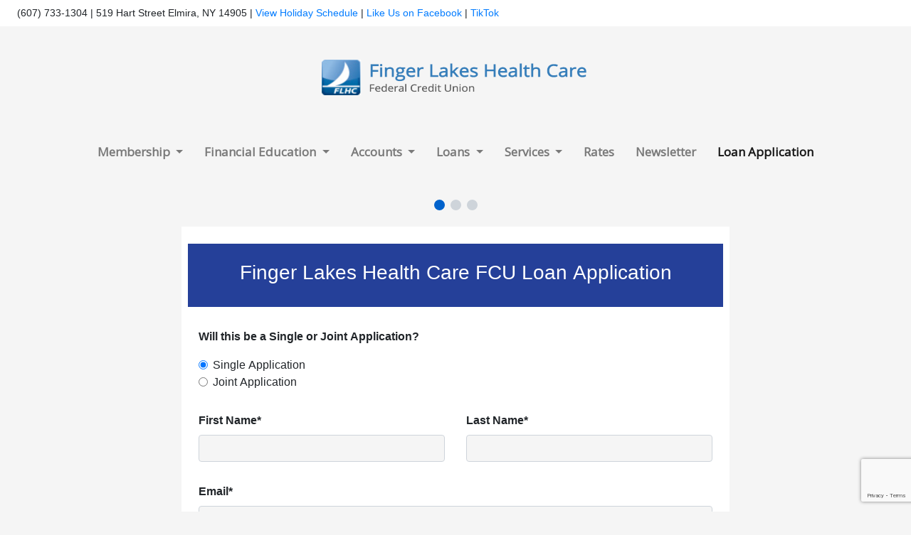

--- FILE ---
content_type: text/html; charset=UTF-8
request_url: https://www.flhc.com/loan-application/
body_size: 24491
content:
<!DOCTYPE html>
<html lang="en-US">
<head>
<meta charset="UTF-8">
<meta http-equiv="X-UA-Compatible" content="IE=edge">
<meta name="viewport" content="width=device-width, initial-scale=1">
<meta name="description" content="" />
  <!-- The above 3 meta tags *must* come first in the head; any other head content must come *after* these tags -->
<link rel="icon" href="https://www.flhc.com/wp-content/themes/FingerLakes/favicon.ico" type="image/x-icon">
<link rel="shortcut icon" href="https://www.flhc.com/wp-content/themes/FingerLakes/favicon.ico" type="image/x-icon">
<title>   Loan Application - Finger Lakes Health Care Federal Credit Union</title>
<link rel="pingback" href="https://www.flhc.com/xmlrpc.php">
<meta property="og:locale" content="en_US" />
<meta property="og:type" content="website" />
<meta property="og:title" content=" &raquo; Loan Application" />
<meta property="og:description" content="" />
<meta property="og:url" content="https://www.flhc.com/loan-application/" />
<meta property="og:site_name" content="Finger Lakes Health Care FCU" />
<meta property="og:image" content="
Notice: Trying to access array offset on value of type bool in E:\Finger Lakes Health Care FCU\wp-content\themes\FingerLakes\functions.php on line 203
https://www.flhc.com/wp-content/uploads/2021/01/Screen-Shot-2021-01-19-at-3.37.40-PM.png" />
<meta name="twitter:card" content="summary_large_image" />
<meta name="twitter:title" content="Loan Application" />
<meta name='robots' content='max-image-preview:large' />
	<style>img:is([sizes="auto" i], [sizes^="auto," i]) { contain-intrinsic-size: 3000px 1500px }</style>
	<link rel='dns-prefetch' href='//ajax.googleapis.com' />
<link rel='dns-prefetch' href='//www.google.com' />
<link rel='dns-prefetch' href='//cdn.jsdelivr.net' />
<link rel='dns-prefetch' href='//cdnjs.cloudflare.com' />
<link rel='dns-prefetch' href='//stackpath.bootstrapcdn.com' />
<link rel='dns-prefetch' href='//code.jquery.com' />
<link rel='dns-prefetch' href='//www.googletagmanager.com' />
<link rel='dns-prefetch' href='//code.ionicframework.com' />
<script type="text/javascript">
/* <![CDATA[ */
window._wpemojiSettings = {"baseUrl":"https:\/\/s.w.org\/images\/core\/emoji\/16.0.1\/72x72\/","ext":".png","svgUrl":"https:\/\/s.w.org\/images\/core\/emoji\/16.0.1\/svg\/","svgExt":".svg","source":{"concatemoji":"https:\/\/www.flhc.com\/wp-includes\/js\/wp-emoji-release.min.js?ver=6.8.3"}};
/*! This file is auto-generated */
!function(s,n){var o,i,e;function c(e){try{var t={supportTests:e,timestamp:(new Date).valueOf()};sessionStorage.setItem(o,JSON.stringify(t))}catch(e){}}function p(e,t,n){e.clearRect(0,0,e.canvas.width,e.canvas.height),e.fillText(t,0,0);var t=new Uint32Array(e.getImageData(0,0,e.canvas.width,e.canvas.height).data),a=(e.clearRect(0,0,e.canvas.width,e.canvas.height),e.fillText(n,0,0),new Uint32Array(e.getImageData(0,0,e.canvas.width,e.canvas.height).data));return t.every(function(e,t){return e===a[t]})}function u(e,t){e.clearRect(0,0,e.canvas.width,e.canvas.height),e.fillText(t,0,0);for(var n=e.getImageData(16,16,1,1),a=0;a<n.data.length;a++)if(0!==n.data[a])return!1;return!0}function f(e,t,n,a){switch(t){case"flag":return n(e,"\ud83c\udff3\ufe0f\u200d\u26a7\ufe0f","\ud83c\udff3\ufe0f\u200b\u26a7\ufe0f")?!1:!n(e,"\ud83c\udde8\ud83c\uddf6","\ud83c\udde8\u200b\ud83c\uddf6")&&!n(e,"\ud83c\udff4\udb40\udc67\udb40\udc62\udb40\udc65\udb40\udc6e\udb40\udc67\udb40\udc7f","\ud83c\udff4\u200b\udb40\udc67\u200b\udb40\udc62\u200b\udb40\udc65\u200b\udb40\udc6e\u200b\udb40\udc67\u200b\udb40\udc7f");case"emoji":return!a(e,"\ud83e\udedf")}return!1}function g(e,t,n,a){var r="undefined"!=typeof WorkerGlobalScope&&self instanceof WorkerGlobalScope?new OffscreenCanvas(300,150):s.createElement("canvas"),o=r.getContext("2d",{willReadFrequently:!0}),i=(o.textBaseline="top",o.font="600 32px Arial",{});return e.forEach(function(e){i[e]=t(o,e,n,a)}),i}function t(e){var t=s.createElement("script");t.src=e,t.defer=!0,s.head.appendChild(t)}"undefined"!=typeof Promise&&(o="wpEmojiSettingsSupports",i=["flag","emoji"],n.supports={everything:!0,everythingExceptFlag:!0},e=new Promise(function(e){s.addEventListener("DOMContentLoaded",e,{once:!0})}),new Promise(function(t){var n=function(){try{var e=JSON.parse(sessionStorage.getItem(o));if("object"==typeof e&&"number"==typeof e.timestamp&&(new Date).valueOf()<e.timestamp+604800&&"object"==typeof e.supportTests)return e.supportTests}catch(e){}return null}();if(!n){if("undefined"!=typeof Worker&&"undefined"!=typeof OffscreenCanvas&&"undefined"!=typeof URL&&URL.createObjectURL&&"undefined"!=typeof Blob)try{var e="postMessage("+g.toString()+"("+[JSON.stringify(i),f.toString(),p.toString(),u.toString()].join(",")+"));",a=new Blob([e],{type:"text/javascript"}),r=new Worker(URL.createObjectURL(a),{name:"wpTestEmojiSupports"});return void(r.onmessage=function(e){c(n=e.data),r.terminate(),t(n)})}catch(e){}c(n=g(i,f,p,u))}t(n)}).then(function(e){for(var t in e)n.supports[t]=e[t],n.supports.everything=n.supports.everything&&n.supports[t],"flag"!==t&&(n.supports.everythingExceptFlag=n.supports.everythingExceptFlag&&n.supports[t]);n.supports.everythingExceptFlag=n.supports.everythingExceptFlag&&!n.supports.flag,n.DOMReady=!1,n.readyCallback=function(){n.DOMReady=!0}}).then(function(){return e}).then(function(){var e;n.supports.everything||(n.readyCallback(),(e=n.source||{}).concatemoji?t(e.concatemoji):e.wpemoji&&e.twemoji&&(t(e.twemoji),t(e.wpemoji)))}))}((window,document),window._wpemojiSettings);
/* ]]> */
</script>
<style id='wp-emoji-styles-inline-css' type='text/css'>

	img.wp-smiley, img.emoji {
		display: inline !important;
		border: none !important;
		box-shadow: none !important;
		height: 1em !important;
		width: 1em !important;
		margin: 0 0.07em !important;
		vertical-align: -0.1em !important;
		background: none !important;
		padding: 0 !important;
	}
</style>
<link rel='stylesheet' id='wp-block-library-css' href='https://www.flhc.com/wp-includes/css/dist/block-library/style.min.css?ver=6.8.3' type='text/css' media='all' />
<style id='classic-theme-styles-inline-css' type='text/css'>
/*! This file is auto-generated */
.wp-block-button__link{color:#fff;background-color:#32373c;border-radius:9999px;box-shadow:none;text-decoration:none;padding:calc(.667em + 2px) calc(1.333em + 2px);font-size:1.125em}.wp-block-file__button{background:#32373c;color:#fff;text-decoration:none}
</style>
<style id='global-styles-inline-css' type='text/css'>
:root{--wp--preset--aspect-ratio--square: 1;--wp--preset--aspect-ratio--4-3: 4/3;--wp--preset--aspect-ratio--3-4: 3/4;--wp--preset--aspect-ratio--3-2: 3/2;--wp--preset--aspect-ratio--2-3: 2/3;--wp--preset--aspect-ratio--16-9: 16/9;--wp--preset--aspect-ratio--9-16: 9/16;--wp--preset--color--black: #000000;--wp--preset--color--cyan-bluish-gray: #abb8c3;--wp--preset--color--white: #ffffff;--wp--preset--color--pale-pink: #f78da7;--wp--preset--color--vivid-red: #cf2e2e;--wp--preset--color--luminous-vivid-orange: #ff6900;--wp--preset--color--luminous-vivid-amber: #fcb900;--wp--preset--color--light-green-cyan: #7bdcb5;--wp--preset--color--vivid-green-cyan: #00d084;--wp--preset--color--pale-cyan-blue: #8ed1fc;--wp--preset--color--vivid-cyan-blue: #0693e3;--wp--preset--color--vivid-purple: #9b51e0;--wp--preset--gradient--vivid-cyan-blue-to-vivid-purple: linear-gradient(135deg,rgba(6,147,227,1) 0%,rgb(155,81,224) 100%);--wp--preset--gradient--light-green-cyan-to-vivid-green-cyan: linear-gradient(135deg,rgb(122,220,180) 0%,rgb(0,208,130) 100%);--wp--preset--gradient--luminous-vivid-amber-to-luminous-vivid-orange: linear-gradient(135deg,rgba(252,185,0,1) 0%,rgba(255,105,0,1) 100%);--wp--preset--gradient--luminous-vivid-orange-to-vivid-red: linear-gradient(135deg,rgba(255,105,0,1) 0%,rgb(207,46,46) 100%);--wp--preset--gradient--very-light-gray-to-cyan-bluish-gray: linear-gradient(135deg,rgb(238,238,238) 0%,rgb(169,184,195) 100%);--wp--preset--gradient--cool-to-warm-spectrum: linear-gradient(135deg,rgb(74,234,220) 0%,rgb(151,120,209) 20%,rgb(207,42,186) 40%,rgb(238,44,130) 60%,rgb(251,105,98) 80%,rgb(254,248,76) 100%);--wp--preset--gradient--blush-light-purple: linear-gradient(135deg,rgb(255,206,236) 0%,rgb(152,150,240) 100%);--wp--preset--gradient--blush-bordeaux: linear-gradient(135deg,rgb(254,205,165) 0%,rgb(254,45,45) 50%,rgb(107,0,62) 100%);--wp--preset--gradient--luminous-dusk: linear-gradient(135deg,rgb(255,203,112) 0%,rgb(199,81,192) 50%,rgb(65,88,208) 100%);--wp--preset--gradient--pale-ocean: linear-gradient(135deg,rgb(255,245,203) 0%,rgb(182,227,212) 50%,rgb(51,167,181) 100%);--wp--preset--gradient--electric-grass: linear-gradient(135deg,rgb(202,248,128) 0%,rgb(113,206,126) 100%);--wp--preset--gradient--midnight: linear-gradient(135deg,rgb(2,3,129) 0%,rgb(40,116,252) 100%);--wp--preset--font-size--small: 13px;--wp--preset--font-size--medium: 20px;--wp--preset--font-size--large: 36px;--wp--preset--font-size--x-large: 42px;--wp--preset--spacing--20: 0.44rem;--wp--preset--spacing--30: 0.67rem;--wp--preset--spacing--40: 1rem;--wp--preset--spacing--50: 1.5rem;--wp--preset--spacing--60: 2.25rem;--wp--preset--spacing--70: 3.38rem;--wp--preset--spacing--80: 5.06rem;--wp--preset--shadow--natural: 6px 6px 9px rgba(0, 0, 0, 0.2);--wp--preset--shadow--deep: 12px 12px 50px rgba(0, 0, 0, 0.4);--wp--preset--shadow--sharp: 6px 6px 0px rgba(0, 0, 0, 0.2);--wp--preset--shadow--outlined: 6px 6px 0px -3px rgba(255, 255, 255, 1), 6px 6px rgba(0, 0, 0, 1);--wp--preset--shadow--crisp: 6px 6px 0px rgba(0, 0, 0, 1);}:where(.is-layout-flex){gap: 0.5em;}:where(.is-layout-grid){gap: 0.5em;}body .is-layout-flex{display: flex;}.is-layout-flex{flex-wrap: wrap;align-items: center;}.is-layout-flex > :is(*, div){margin: 0;}body .is-layout-grid{display: grid;}.is-layout-grid > :is(*, div){margin: 0;}:where(.wp-block-columns.is-layout-flex){gap: 2em;}:where(.wp-block-columns.is-layout-grid){gap: 2em;}:where(.wp-block-post-template.is-layout-flex){gap: 1.25em;}:where(.wp-block-post-template.is-layout-grid){gap: 1.25em;}.has-black-color{color: var(--wp--preset--color--black) !important;}.has-cyan-bluish-gray-color{color: var(--wp--preset--color--cyan-bluish-gray) !important;}.has-white-color{color: var(--wp--preset--color--white) !important;}.has-pale-pink-color{color: var(--wp--preset--color--pale-pink) !important;}.has-vivid-red-color{color: var(--wp--preset--color--vivid-red) !important;}.has-luminous-vivid-orange-color{color: var(--wp--preset--color--luminous-vivid-orange) !important;}.has-luminous-vivid-amber-color{color: var(--wp--preset--color--luminous-vivid-amber) !important;}.has-light-green-cyan-color{color: var(--wp--preset--color--light-green-cyan) !important;}.has-vivid-green-cyan-color{color: var(--wp--preset--color--vivid-green-cyan) !important;}.has-pale-cyan-blue-color{color: var(--wp--preset--color--pale-cyan-blue) !important;}.has-vivid-cyan-blue-color{color: var(--wp--preset--color--vivid-cyan-blue) !important;}.has-vivid-purple-color{color: var(--wp--preset--color--vivid-purple) !important;}.has-black-background-color{background-color: var(--wp--preset--color--black) !important;}.has-cyan-bluish-gray-background-color{background-color: var(--wp--preset--color--cyan-bluish-gray) !important;}.has-white-background-color{background-color: var(--wp--preset--color--white) !important;}.has-pale-pink-background-color{background-color: var(--wp--preset--color--pale-pink) !important;}.has-vivid-red-background-color{background-color: var(--wp--preset--color--vivid-red) !important;}.has-luminous-vivid-orange-background-color{background-color: var(--wp--preset--color--luminous-vivid-orange) !important;}.has-luminous-vivid-amber-background-color{background-color: var(--wp--preset--color--luminous-vivid-amber) !important;}.has-light-green-cyan-background-color{background-color: var(--wp--preset--color--light-green-cyan) !important;}.has-vivid-green-cyan-background-color{background-color: var(--wp--preset--color--vivid-green-cyan) !important;}.has-pale-cyan-blue-background-color{background-color: var(--wp--preset--color--pale-cyan-blue) !important;}.has-vivid-cyan-blue-background-color{background-color: var(--wp--preset--color--vivid-cyan-blue) !important;}.has-vivid-purple-background-color{background-color: var(--wp--preset--color--vivid-purple) !important;}.has-black-border-color{border-color: var(--wp--preset--color--black) !important;}.has-cyan-bluish-gray-border-color{border-color: var(--wp--preset--color--cyan-bluish-gray) !important;}.has-white-border-color{border-color: var(--wp--preset--color--white) !important;}.has-pale-pink-border-color{border-color: var(--wp--preset--color--pale-pink) !important;}.has-vivid-red-border-color{border-color: var(--wp--preset--color--vivid-red) !important;}.has-luminous-vivid-orange-border-color{border-color: var(--wp--preset--color--luminous-vivid-orange) !important;}.has-luminous-vivid-amber-border-color{border-color: var(--wp--preset--color--luminous-vivid-amber) !important;}.has-light-green-cyan-border-color{border-color: var(--wp--preset--color--light-green-cyan) !important;}.has-vivid-green-cyan-border-color{border-color: var(--wp--preset--color--vivid-green-cyan) !important;}.has-pale-cyan-blue-border-color{border-color: var(--wp--preset--color--pale-cyan-blue) !important;}.has-vivid-cyan-blue-border-color{border-color: var(--wp--preset--color--vivid-cyan-blue) !important;}.has-vivid-purple-border-color{border-color: var(--wp--preset--color--vivid-purple) !important;}.has-vivid-cyan-blue-to-vivid-purple-gradient-background{background: var(--wp--preset--gradient--vivid-cyan-blue-to-vivid-purple) !important;}.has-light-green-cyan-to-vivid-green-cyan-gradient-background{background: var(--wp--preset--gradient--light-green-cyan-to-vivid-green-cyan) !important;}.has-luminous-vivid-amber-to-luminous-vivid-orange-gradient-background{background: var(--wp--preset--gradient--luminous-vivid-amber-to-luminous-vivid-orange) !important;}.has-luminous-vivid-orange-to-vivid-red-gradient-background{background: var(--wp--preset--gradient--luminous-vivid-orange-to-vivid-red) !important;}.has-very-light-gray-to-cyan-bluish-gray-gradient-background{background: var(--wp--preset--gradient--very-light-gray-to-cyan-bluish-gray) !important;}.has-cool-to-warm-spectrum-gradient-background{background: var(--wp--preset--gradient--cool-to-warm-spectrum) !important;}.has-blush-light-purple-gradient-background{background: var(--wp--preset--gradient--blush-light-purple) !important;}.has-blush-bordeaux-gradient-background{background: var(--wp--preset--gradient--blush-bordeaux) !important;}.has-luminous-dusk-gradient-background{background: var(--wp--preset--gradient--luminous-dusk) !important;}.has-pale-ocean-gradient-background{background: var(--wp--preset--gradient--pale-ocean) !important;}.has-electric-grass-gradient-background{background: var(--wp--preset--gradient--electric-grass) !important;}.has-midnight-gradient-background{background: var(--wp--preset--gradient--midnight) !important;}.has-small-font-size{font-size: var(--wp--preset--font-size--small) !important;}.has-medium-font-size{font-size: var(--wp--preset--font-size--medium) !important;}.has-large-font-size{font-size: var(--wp--preset--font-size--large) !important;}.has-x-large-font-size{font-size: var(--wp--preset--font-size--x-large) !important;}
:where(.wp-block-post-template.is-layout-flex){gap: 1.25em;}:where(.wp-block-post-template.is-layout-grid){gap: 1.25em;}
:where(.wp-block-columns.is-layout-flex){gap: 2em;}:where(.wp-block-columns.is-layout-grid){gap: 2em;}
:root :where(.wp-block-pullquote){font-size: 1.5em;line-height: 1.6;}
</style>
<link rel='stylesheet' id='bootstrap-css' href='https://stackpath.bootstrapcdn.com/bootstrap/4.1.1/css/bootstrap.min.css?ver=6.8.3' type='text/css' media='all' />
<link rel='stylesheet' id='date-picker-css' href='//cdn.jsdelivr.net/bootstrap.daterangepicker/2/daterangepicker.css?ver=6.8.3' type='text/css' media='all' />
<link rel='stylesheet' id='ion-css' href='//code.ionicframework.com/ionicons/2.0.1/css/ionicons.min.css?ver=6.8.3' type='text/css' media='all' />
<link rel='stylesheet' id='my-style-css' href='https://www.flhc.com/wp-content/themes/FingerLakes/stylesheets/style.css?ver=6.8.3' type='text/css' media='all' />
<link rel='stylesheet' id='animate-css' href='https://www.flhc.com/wp-content/themes/FingerLakes/animate.css?ver=6.8.3' type='text/css' media='all' />
<link rel='stylesheet' id='ui-css-css' href='https://www.flhc.com/wp-content/themes/FingerLakes/jquery-ui.min.css?ver=6.8.3' type='text/css' media='all' />
<link rel='stylesheet' id='loan-application-styles-css' href='https://www.flhc.com/wp-content/themes/FingerLakes/LoanApplication/style.css?ver=6.8.3' type='text/css' media='all' />
<script type="text/javascript" src="https://ajax.googleapis.com/ajax/libs/jquery/3.3.1/jquery.min.js?ver=3.3.1" id="jquery-js"></script>
<script type="text/javascript" src="https://www.google.com/recaptcha/api.js?ver=6.8.3" id="captcha-js"></script>
<script type="text/javascript" src="//cdn.jsdelivr.net/bootstrap.daterangepicker/2/daterangepicker.js?ver=6.8.3" id="datepicker-js"></script>
<script type="text/javascript" src="https://cdnjs.cloudflare.com/ajax/libs/popper.js/1.14.3/umd/popper.min.js?ver=6.8.3" id="popper-js"></script>
<script type="text/javascript" src="https://stackpath.bootstrapcdn.com/bootstrap/4.1.1/js/bootstrap.min.js?ver=6.8.3" id="bootstrap-js"></script>
<script type="text/javascript" src="https://www.flhc.com/wp-content/themes/FingerLakes/js/validator.js?ver=6.8.3" id="validator-js"></script>
<script type="text/javascript" src="https://www.flhc.com/wp-content/themes/FingerLakes/js/maskedinput.js?ver=6.8.3" id="maskedinput-js"></script>
<script type="text/javascript" src="https://www.flhc.com/wp-content/themes/FingerLakes/js/wow.min.js?ver=6.8.3" id="animate-js"></script>
<script type="text/javascript" src="https://www.flhc.com/wp-content/themes/FingerLakes/js/easing.min.js?ver=6.8.3" id="easing-js"></script>
<script type="text/javascript" src="https://code.jquery.com/ui/1.12.1/jquery-ui.js?ver=6.8.3" id="jqui-js"></script>
<script type="text/javascript" src="https://www.flhc.com/wp-content/themes/FingerLakes/LoanApplication/loanapp.js?ver=6.8.3" id="loan-application-script-js"></script>

<!-- Google tag (gtag.js) snippet added by Site Kit -->
<!-- Google Analytics snippet added by Site Kit -->
<script type="text/javascript" src="https://www.googletagmanager.com/gtag/js?id=GT-TWD7ZXBK" id="google_gtagjs-js" async></script>
<script type="text/javascript" id="google_gtagjs-js-after">
/* <![CDATA[ */
window.dataLayer = window.dataLayer || [];function gtag(){dataLayer.push(arguments);}
gtag("set","linker",{"domains":["www.flhc.com"]});
gtag("js", new Date());
gtag("set", "developer_id.dZTNiMT", true);
gtag("config", "GT-TWD7ZXBK");
 window._googlesitekit = window._googlesitekit || {}; window._googlesitekit.throttledEvents = []; window._googlesitekit.gtagEvent = (name, data) => { var key = JSON.stringify( { name, data } ); if ( !! window._googlesitekit.throttledEvents[ key ] ) { return; } window._googlesitekit.throttledEvents[ key ] = true; setTimeout( () => { delete window._googlesitekit.throttledEvents[ key ]; }, 5 ); gtag( "event", name, { ...data, event_source: "site-kit" } ); }; 
/* ]]> */
</script>
<link rel="https://api.w.org/" href="https://www.flhc.com/wp-json/" /><link rel="alternate" title="JSON" type="application/json" href="https://www.flhc.com/wp-json/wp/v2/pages/346" /><link rel="EditURI" type="application/rsd+xml" title="RSD" href="https://www.flhc.com/xmlrpc.php?rsd" />
<meta name="generator" content="WordPress 6.8.3" />
<link rel="canonical" href="https://www.flhc.com/loan-application/" />
<link rel='shortlink' href='https://www.flhc.com/?p=346' />
<link rel="alternate" title="oEmbed (JSON)" type="application/json+oembed" href="https://www.flhc.com/wp-json/oembed/1.0/embed?url=https%3A%2F%2Fwww.flhc.com%2Floan-application%2F" />
<link rel="alternate" title="oEmbed (XML)" type="text/xml+oembed" href="https://www.flhc.com/wp-json/oembed/1.0/embed?url=https%3A%2F%2Fwww.flhc.com%2Floan-application%2F&#038;format=xml" />
<meta name="generator" content="Site Kit by Google 1.164.0" /><!-- Global site tag (gtag.js) - Google Analytics -->
<script async src="https://www.googletagmanager.com/gtag/js?id=G-ZBJ8QH8DDL"></script>
<script>
  window.dataLayer = window.dataLayer || [];
  function gtag(){dataLayer.push(arguments);}
  gtag('js', new Date());

  gtag('config', 'G-ZBJ8QH8DDL');
</script>
<!-- HTML5 shim and Respond.js for IE8 support of HTML5 elements and media queries -->
<!-- WARNING: Respond.js doesn't work if you view the page via file:// -->
<!--[if lt IE 9]>
  <script src="https://oss.maxcdn.com/html5shiv/3.7.2/html5shiv.min.js"></script>
  <script src="https://oss.maxcdn.com/respond/1.4.2/respond.min.js"></script>
<![endif]-->
<txr-sms-chat accountid="24858" chatid="be44fa2b-22c5-469d-aa42-0b08eb661394"></txr-sms-chat> 
<script type="text/javascript" charset="UTF-8" src="https://fs.textrequest.com/sms-chat/main.bundle.js" defer></script>

</head>
<script>
  var ajaxurl = "https://www.flhc.com";
</script>
<body>
   <div class="info-row bg-white d-none d-md-block" id="Top">
    <div class="container-fluid">
        <div class="row">
          <div class="py-2 px-4">
            
<p style="font-size:14px">(607) 733-1304 | 519 Hart Street Elmira, NY 14905 | <a href="https://www.flhc.com/?page_id=320" data-type="page" data-id="320">View Holiday Schedule</a> | <a href="https://www.facebook.com/FingerLakesHealthCareFCU">Like Us on Facebook</a> | <a href="http://www.tiktok.com/@creditunionkitty">TikTok</a></p>
          </div>
        </div>
    </div>
  </div>
  <nav class="navbar navbar-expand-xl navbar-light py-3" style="z-index:999;background-color:#f5f5f5;">
      <div class="container-fluid flex-column">
        <a class="navbar-brand mx-lg-auto d-xl-block" href="https://www.flhc.com"><span class="sr-only">Credit Union Logo</span>
          
<figure class="wp-block-image size-large is-resized my-lg-3"><img loading="lazy" decoding="async" width="724" height="138" src="https://www.flhc.com/wp-content/uploads/2021/01/Screen-Shot-2021-01-19-at-3.37.40-PM.png" alt="FLHC logo long" class="wp-image-357" style="width:400px;height:69px" srcset="https://www.flhc.com/wp-content/uploads/2021/01/Screen-Shot-2021-01-19-at-3.37.40-PM.png 724w, https://www.flhc.com/wp-content/uploads/2021/01/Screen-Shot-2021-01-19-at-3.37.40-PM-300x57.png 300w" sizes="auto, (max-width: 724px) 100vw, 724px" /></figure>
        </a>
        <button class="navbar-toggler" type="button" data-toggle="collapse" data-target="#navbarSupportedContent" aria-controls="navbarSupportedContent" aria-expanded="false" aria-label="Toggle navigation">
            <span class="navbar-toggler-icon"></span>
        </button>
        <div class="collapse navbar-collapse py-3 box-shadow mt-3" id="navbarSupportedContent">
          <div class="mx-auto">
            <div class="menu-primary-container"><ul id="menu-primary" class="nav navbar-nav text-primary"><li id="menu-item-1227" class="menu-item menu-item-type-post_type menu-item-object-page menu-item-has-children menu-item-1227 dropdown"><a title="Membership" href="#" data-toggle="dropdown" class="dropdown-toggle">Membership <span class="caret"></span></a>
<ul role="menu" class=" dropdown-menu">
	<li id="menu-item-1336" class="menu-item menu-item-type-post_type menu-item-object-page menu-item-1336"><a title="Member Application" href="https://www.flhc.com/member-application/">Member Application</a></li>
	<li id="menu-item-1242" class="menu-item menu-item-type-post_type menu-item-object-page menu-item-1242"><a title="Member Referral Link" href="https://www.flhc.com/member-referral-link/">Member Referral Link</a></li>
</ul>
</li>
<li id="menu-item-679" class="menu-item menu-item-type-custom menu-item-object-custom menu-item-has-children menu-item-679 dropdown"><a title="Financial Education" href="#" data-toggle="dropdown" class="dropdown-toggle">Financial Education <span class="caret"></span></a>
<ul role="menu" class=" dropdown-menu">
	<li id="menu-item-1256" class="menu-item menu-item-type-post_type menu-item-object-page menu-item-1256"><a title="Financial Wellness" href="https://www.flhc.com/financial-wellness-2/">Financial Wellness</a></li>
	<li id="menu-item-1237" class="menu-item menu-item-type-custom menu-item-object-custom menu-item-1237"><a title="Green Path" href="https://www.greenpath.com/wellness/financial-education/?partner_name=Finger%20Lakes%20Health%20Care%20FCU">Green Path</a></li>
	<li id="menu-item-1259" class="menu-item menu-item-type-custom menu-item-object-custom menu-item-1259"><a title="Zogo" href="https://www.zogo.com/flhcfcu">Zogo</a></li>
</ul>
</li>
<li id="menu-item-31" class="menu-item menu-item-type-custom menu-item-object-custom menu-item-has-children menu-item-31 dropdown"><a title="Accounts" href="#" data-toggle="dropdown" class="dropdown-toggle">Accounts <span class="caret"></span></a>
<ul role="menu" class=" dropdown-menu">
	<li id="menu-item-162" class="menu-item menu-item-type-post_type menu-item-object-page menu-item-162"><a title="Checking Accounts" href="https://www.flhc.com/checking-accounts/">Checking Accounts</a></li>
	<li id="menu-item-121" class="menu-item menu-item-type-post_type menu-item-object-page menu-item-121"><a title="Savings Accounts" href="https://www.flhc.com/deposit-accounts/">Savings Accounts</a></li>
	<li id="menu-item-1295" class="menu-item menu-item-type-post_type menu-item-object-page menu-item-1295"><a title="Youth Accounts" href="https://www.flhc.com/youth-accounts/">Youth Accounts</a></li>
	<li id="menu-item-1066" class="menu-item menu-item-type-post_type menu-item-object-page menu-item-1066"><a title="Individual Retirement Accounts (IRAs)" href="https://www.flhc.com/individual-retirement-accounts-iras/">Individual Retirement Accounts (IRAs)</a></li>
	<li id="menu-item-1233" class="menu-item menu-item-type-post_type menu-item-object-page menu-item-1233"><a title="Certificates of Deposit" href="https://www.flhc.com/certificates-of-deposit/">Certificates of Deposit</a></li>
</ul>
</li>
<li id="menu-item-930" class="menu-item menu-item-type-custom menu-item-object-custom menu-item-has-children menu-item-930 dropdown"><a title="Loans" href="#" data-toggle="dropdown" class="dropdown-toggle">Loans <span class="caret"></span></a>
<ul role="menu" class=" dropdown-menu">
	<li id="menu-item-933" class="menu-item menu-item-type-post_type menu-item-object-page menu-item-933"><a title="Credit Builder Loan" href="https://www.flhc.com/credit-builder-loan/">Credit Builder Loan</a></li>
	<li id="menu-item-932" class="menu-item menu-item-type-post_type menu-item-object-page menu-item-932"><a title="Personal Loan" href="https://www.flhc.com/personal-loan/">Personal Loan</a></li>
	<li id="menu-item-934" class="menu-item menu-item-type-post_type menu-item-object-page menu-item-934"><a title="Visa Credit Cards" href="https://www.flhc.com/visa-credit-cards/">Visa Credit Cards</a></li>
	<li id="menu-item-931" class="menu-item menu-item-type-post_type menu-item-object-page menu-item-931"><a title="Home Equity Loan" href="https://www.flhc.com/home-equity-loan/">Home Equity Loan</a></li>
	<li id="menu-item-935" class="menu-item menu-item-type-post_type menu-item-object-page menu-item-935"><a title="Healthy Auto Loan" href="https://www.flhc.com/healthy-auto-loan/">Healthy Auto Loan</a></li>
	<li id="menu-item-1138" class="menu-item menu-item-type-post_type menu-item-object-page menu-item-1138"><a title="CARFAX" href="https://www.flhc.com/carfax-2/">CARFAX</a></li>
	<li id="menu-item-1178" class="menu-item menu-item-type-post_type menu-item-object-page menu-item-1178"><a title="Gap Insurance" href="https://www.flhc.com/gap-insurance/">Gap Insurance</a></li>
	<li id="menu-item-1067" class="menu-item menu-item-type-post_type menu-item-object-page menu-item-1067"><a title="Debt Protection" href="https://www.flhc.com/debt-protection/">Debt Protection</a></li>
	<li id="menu-item-1353" class="menu-item menu-item-type-post_type menu-item-object-page menu-item-1353"><a title="Student Loans" href="https://www.flhc.com/student-loans/">Student Loans</a></li>
</ul>
</li>
<li id="menu-item-879" class="menu-item menu-item-type-custom menu-item-object-custom menu-item-has-children menu-item-879 dropdown"><a title="Services" href="#" data-toggle="dropdown" class="dropdown-toggle">Services <span class="caret"></span></a>
<ul role="menu" class=" dropdown-menu">
	<li id="menu-item-263" class="menu-item menu-item-type-post_type menu-item-object-page menu-item-263"><a title="Online Banking" href="https://www.flhc.com/online-banking/">Online Banking</a></li>
	<li id="menu-item-283" class="menu-item menu-item-type-post_type menu-item-object-page menu-item-283"><a title="Helpful Links" href="https://www.flhc.com/helpful-links/">Helpful Links</a></li>
	<li id="menu-item-307" class="menu-item menu-item-type-taxonomy menu-item-object-category menu-item-307"><a title="Important Information" href="https://www.flhc.com/category/important-information/">Important Information</a></li>
</ul>
</li>
<li id="menu-item-83" class="menu-item menu-item-type-custom menu-item-object-custom menu-item-83"><a title="Rates" href="https://www.flhc.com/wp-content/uploads/2025/03/Mar2025.pdf">Rates</a></li>
<li id="menu-item-680" class="menu-item menu-item-type-custom menu-item-object-custom menu-item-680"><a title="Newsletter" href="https://www.flhc.com/wp-content/uploads/2025/01/December-2024.pdf">Newsletter</a></li>
<li id="menu-item-354" class="menu-item menu-item-type-post_type menu-item-object-page current-menu-item page_item page-item-346 current_page_item menu-item-354 active"><a title="Loan Application" href="https://www.flhc.com/loan-application/">Loan Application</a></li>
</ul></div>          </div>
        </div>
      </div>
  </nav>
  <nav class="navbar navbar-expand-xl fixed-top box-shadow-active" style="display:none; background-color:#f5f5f5;" id="HiddenNav">
      <div class="container-fluid">
        <a class="navbar-brand" href="https://www.flhc.com"><span class="sr-only">Credit Union Logo</span>
          
<figure class="wp-block-image size-large is-resized my-lg-3"><img loading="lazy" decoding="async" width="724" height="138" src="https://www.flhc.com/wp-content/uploads/2021/01/Screen-Shot-2021-01-19-at-3.37.40-PM.png" alt="FLHC logo long" class="wp-image-357" style="width:400px;height:69px" srcset="https://www.flhc.com/wp-content/uploads/2021/01/Screen-Shot-2021-01-19-at-3.37.40-PM.png 724w, https://www.flhc.com/wp-content/uploads/2021/01/Screen-Shot-2021-01-19-at-3.37.40-PM-300x57.png 300w" sizes="auto, (max-width: 724px) 100vw, 724px" /></figure>
        </a>
        <button class="navbar-toggler" type="button" data-toggle="collapse" data-target="#navbarSupportedContentSecondary" aria-controls="navbarSupportedContentSecondary" aria-expanded="false" aria-label="Toggle navigation">
            <span class="navbar-toggler-icon"></span>
        </button>
        <div class="collapse navbar-collapse " id="navbarSupportedContentSecondary">
          
            <div class="menu-secondary-container"><ul id="menu-secondary" class="nav navbar-nav text-primary"><li id="menu-item-356" class="menu-item menu-item-type-post_type menu-item-object-page current-menu-item page_item page-item-346 current_page_item menu-item-356 active"><a title="Loan Application" href="https://www.flhc.com/loan-application/">Loan Application</a></li>
</ul></div>            <div class="ml-auto">
               <form role="search" class="navbar-form form-inline" id="SearchForm" method="get" action="https://www.flhc.com/">
	<div class="form-group">
		<input aria-labelledby="SearchForm" type="search" id="search" class="form-control" placeholder="Search..." value="" name="s" />
	</div>
	<input type="submit" class="search-submit btn btn-success form-control mx-1" value="Go" />
</form>          </div>
        </div>
      </div>
  </nav>
    
<style>
    body{
        background-color:#f5f5f5;
    }
    label{
        font-weight:bold;
    }
    .form-check label{
        font-weight:400;
    }
</style>
<div class="container">
	<div class="row justify-content-center">
		<div class="col-12 col-lg-10">
            <div class="my-3" style="text-align:center;">
                <span class="step active" id="Step-1"></span>
                <span class="step" id="Step-2"></span>
                <span class="step" id="Step-3"></span>
                <span class="step" id="Step-4"></span>
            </div>
            <form name="loan_application" class="needs-validation box-shadow p-4 bg-white" method="post" action="https://www.flhc.com/wp-admin/admin-post.php" id="LoanApplication" enctype = "multipart/form-data">
                <input type="hidden" id="g-recaptcha-response" name="g-recaptcha-response">
                <input type="hidden" value="of_submission" name="action">
                <input type="hidden" id="of_nonce" name="of_nonce" value="7faf48efbf" /><input type="hidden" name="_wp_http_referer" value="/loan-application/" />                <legend class="sr-only">Loan Information </legend>
                <label class="sr-only" for="AppType">App Type</label>
                <input type="hidden" name="app_type" value="LoanInfo" id="AppType">
                <label class="sr-only" for="AppTypeFolder">App Type Folder</label>
                <input type="hidden" name="app_type_folder" value="LoanApplications" id="AppTypeFolder">
                <fieldset id = "LoanPage1" class="form-tab">
                    <legend class="sr-only"> Primary Information </legend>
                    <div class="row">
    <div class="col-md-12 bg-primary text-white p-4 text-center">
        <h1 class="h3">Finger Lakes Health Care FCU Loan Application</h1>
    </div>
</div>
<div class="form-group row" id="SingleJointApplication">
    <div class="col-12">
        <p><strong>Will this be a Single or Joint Application?</strong></p>
        <div role="radiogroup">
            <div class="form-check">
                <input class="form-check-input single-joint" type="radio" name="SINGLE_JOINT" id="SingleAppInput" value="S"
                    required aria-checked="false" onclick="get_applicant_type()">
                <label class="form-check-label" for="SingleAppInput">
                    Single Application
                </label>
            </div>
            <div class="form-check">
                <input class="form-check-input single-joint" type="radio" name="SINGLE_JOINT" id="JointAppInput" value="J"
                    aria-checked="false" onclick="get_applicant_type()">
                <label class="form-check-label" for="JointAppInput">
                    Joint Application
                </label>
            </div>
        </div>
    </div>
</div>
<div class="form-group row" id = "ApplicantFullName">
    <div class="col-12 col-md-6" id = "ApplicantName">
        <label for="App1FirstNameInput">First Name* </label>
        <input type="text" class="form-control" name="AP1_FNAME" id="App1FirstNameInput" maxlength="99"   required>
    </div>
    <div class="col-12 col-md-6 mt-4 mt-lg-0" id = "ApplicantLastName">
        <label for="App1LastNameInput">Last Name*</label>
        <input type="text" class="form-control" name="AP1_LNAME" id="App1LastNameInput" maxlength="99"   required>
    </div>
</div>
<div class="form-group row" id = "Email">
    <div class="col-md-12">
        <label for="App1EmailInput"> Email* </label>
        <input type="email" name="AP1_EMAIL_ADD" class="form-control" id="App1EmailInput" maxlength="99" required>
    </div>
</div>
<div class="form-group row" id = "Phone">
    <div class="col-md-12">
        <label for="App1PhoneInput"> Phone (No dashes, spaces or parantheses)* </label>
        <input type="text" name="AP1_HOME_PH" class="form-control phone" id="App1PhoneInput"   required pattern="[0-9]{10}" minlength="0" maxlength="10" placeholder="123333444">
    </div>
</div>
<div class="form-group row" id="LoanType">
    <div class="col-md-12">
        <label for="LoanTypeList">Type of Loan*</label>
        <select class="form-control" name="LOAN_TYPE" required id="LoanTypeList">
            <option selected value="" disabled>[SELECT ONE]</option>
            <option value="25"> New Vehicle </option>
            <option value="26"> Used Vehicle </option>
            <option value="21"> Personal Unsecured </option>
            <option value="20"> Personal Secured </option>
            <option value="27"> Home Equity</option>
            <option value="99"> Visa</option>
        </select>
    </div>
</div>
<!-- AutoInfo -->
<div id="AutoInfo" style="display:none;">
    <div class="form-group row">
        <div class="col-md-12">
            <label for="AutoVinInput"> VIN # </label>
            <input type="text" name="NEW_AUTO_VIN" class="form-control" id="AutoVinInput">
        </div>
    </div>
    <div class="form-group row">
        <div class="col-md-12">
            <label for="AutoMakeInput"> Make </label>
            <input type="text" name="NEW_AUTO_MAKE" class="form-control" id="AutoMakeInput">
        </div>
    </div>
    <div class="form-group row">
        <div class="col-md-12">
            <label for="AutoModelInput"> Model </label>
            <input type="text" name="NEW_AUTO_MODEL" class="form-control" id="AutoModelInput">
        </div>
    </div>
    <div class="form-group row">
        <div class="col-md-12">
            <label for="AutoYearInput"> Year </label>
            <input type="text" name="NEW_AUTO_YEAR" class="form-control" id="AutoYearInput">
        </div>
    </div>
    <div class="form-group row">
        <div class="col-md-12">
            <label for="AutoMileageInput">Mileage</label>
            <input type="text" name="NEW_AUTO_MILEAGE" class="form-control" id="AutoMileageInput">
        </div>
    </div>
</div>
<!--/autoinfo-->
<div class="form-group row" id = "LoanTerm">
    <div class="col-md-12">
    <label for="LoanTermInput"> Loan Term (in months)*</label>
    <select class="form-control" name="LOAN_TERM" id = "LoanTermInput" required>
        <option selected disabled value="">[SELECT ONE]</option>
        <option value="12"> 12</option>
        <option value="23"> 24</option>
        <option value="36"> 36</option>
        <option value="48"> 48</option>
        <option value="60"> 60</option>
        <option value="72"> 72</option>
        <option value="84"> 84</option>
    </select>
    </div>
</div>
<div class="form-group row" id="AmtReq">
    <div class="col-12">
        <label for="AmtRequestedInput">Amount Requested*</label>
        <input type ="number" name="AMT_REQ" class="form-control" id="AmtRequestedInput" placeholder="##.##" step="0.01" min="0" max="999999.99" required>
    </div>
</div>
<div class="form-group row" id = "RepayFrequency">
    <div class="col-md-12">
    <label for="RepayFrequencyInput"> Repayment Frequency*</label>
    <select class="form-control" name="REPAY_FREQ" id = "RepayFrequencyInput" required>
        <option selected disabled value="">[SELECT ONE]</option>
        <option value="Monthly"> Monthly</option>
        <option value="Biweekly"> BiWeekly </option>
    </select>
    </div>
</div>
<div id="DebtProtect">
    <div class="form-group row">
        <div class="col-md-12">
            <p><strong>Do you want Debt Protection with this loan?</strong></p>
            <div class="form-check">
                <input class="form-check-input" type="radio" value="0" name="DEBT_PROTECTION_X" id="DebtProtectYes"
                    aria-checked="false">
                <label class="form-check-label" for="DebtProtectYes">
                    Yes, I want Debt Protection
                </label>
            </div>
    </div>
</div>
<div id="AutoPay">
    <div class="form-group row">
        <div class="col-md-12">
            <p><strong>Do you want Auto Payments from a Checking or Savings Account with this loan?</strong></p>
            <div class="form-check">
                <input class="form-check-input" type="radio" value="0" name="AUTO_PMT_X" id="AutoPayYes"
                    aria-checked="false">
                <label class="form-check-label" for="AutoPayYes">
                    Yes, I want auto payment
                </label>
            </div>
        </div>
    </div>
</div>



                </fieldset>
                <fieldset id = "LoanPage2" class="form-tab">
                    <legend class="sr-only"> Personal Information </legend>
                    <div id = "PersonalInformation">
    <div class="bg-light p-4 mb-4">
        <h3 class="primary"><strong>Primary Applicant - Personal information</strong></h2>
    </div>
    <div class="form-group row" id="SSN">
        <div class="col-md-12">
            <label for="App1SocSecInput"> Social Security No.*</label>
            <input type="password" class="form-control" name="AP1_SOC_SEC_NMBR" id="App1SocSecInput"
                pattern="[0-9]{9}" minlength="0" maxlength="9" required>
        </div>
    </div>
    <div class="form-group row" id="DoB">
        <div class="col-md-12">
            <label for="App1DoBInput"> Date of Birth *</label>
            <input type="text" class="form-control" name="AP1_BIRTH_DT" id="App1DoBInput" required>
        </div>
    </div>
    <div class="form-group row" id="Address1">
        <div class="col-md-12">
            <label for="App1AddressInput"> Address *</label>
            <input type="text" class="form-control" name="AP1_PRES_ADD1" maxlength="40"
                placeholder="Street Address" id="App1AddressInput" required>
        </div>
    </div>
    <div class="form-group row" id="Address2">
        <div class="col-md-12">
            <label for="App1Address2Input">Address 2</label>
            <input type="text" class="form-control" name="AP1_PRES_ADD2" maxlength="40" placeholder="Address 2"
                id="App1Address2Input">
        </div>
    </div>
    <div class="form-group row" id="CityStateZip">
        <div class="col-12 col-md-4" id="City">
            <label for="App1CityInput">City *</label>
            <input type="text" class="form-control" name="AP1_PRES_CITY1" maxlength="40" placeholder="City"
                id="App1CityInput" required>
        </div>
        <div class="col-12 col-md-4 my-4 my-lg-0" id="State">
            <label for="App1StateInput">State *</label>
            <select class="form-control" name="AP1_PRES_STATE1" id="App1StateInput" required>
                <option value="AL">Alabama</option>
                <option value="AK">Alaska</option>
                <option value="AZ">Arizona</option>
                <option value="AR">Arkansas</option>
                <option value="CA">California</option>
                <option value="CO">Colorado</option>
                <option value="CT">Connecticut</option>
                <option value="DE">Delaware</option>
                <option value="DC">District Of Columbia</option>
                <option value="FL">Florida</option>
                <option value="GA">Georgia</option>
                <option value="HI">Hawaii</option>
                <option value="ID">Idaho</option>
                <option value="IL">Illinois</option>
                <option value="IN">Indiana</option>
                <option value="IA">Iowa</option>
                <option value="KS">Kansas</option>
                <option value="KY">Kentucky</option>
                <option value="LA">Louisiana</option>
                <option value="ME">Maine</option>
                <option value="MD">Maryland</option>
                <option value="MA">Massachusetts</option>
                <option value="MI">Michigan</option>
                <option value="MN">Minnesota</option>
                <option value="MS">Mississippi</option>
                <option value="MO">Missouri</option>
                <option value="MT">Montana</option>
                <option value="NE">Nebraska</option>
                <option value="NV">Nevada</option>
                <option value="NH">New Hampshire</option>
                <option value="NJ">New Jersey</option>
                <option value="NM">New Mexico</option>
                <option selected value="NY">New York</option>
                <option value="NC">North Carolina</option>
                <option value="ND">North Dakota</option>
                <option value="OH">Ohio</option>
                <option value="OK">Oklahoma</option>
                <option value="OR">Oregon</option>
                <option value="PA">Pennsylvania</option>
                <option value="RI">Rhode Island</option>
                <option value="SC">South Carolina</option>
                <option value="SD">South Dakota</option>
                <option value="TN">Tennessee</option>
                <option value="TX">Texas</option>
                <option value="UT">Utah</option>
                <option value="VT">Vermont</option>
                <option value="VA">Virginia</option>
                <option value="WA">Washington</option>
                <option value="WV">West Virginia</option>
                <option value="WI">Wisconsin</option>
                <option value="WY">Wyoming</option>
            </select>
        </div>
        <div class="col-12 col-md-4" id="ZipCode">
            <label for="App1ZipCodeInput">Zip Code *</label>
            <input type="text" class="form-control" name="AP1_PRES_ZIP1" pattern="[0-9]{5}" maxlength="5"
                placeholder="Zip" id="App1ZipCodeInput" required>
        </div>
    </div>
    <div class="form-group row" id="Married">
        <div class="col-md-12">
            <p>Complete for joint credit, secured credit, or if you live in a community property state *</p>
            <div role="radiogroup">
                <div class="form-check">
                    <input class="form-check-input" type="radio" name="AP1_MARITAL_STAT" id="App1MarriedInput" value="1"
                        aria-checked="false">
                    <label class="form-check-label" for="App1MarriedInput">
                        I am  Married
                    </label>
                </div>
                <div class="form-check">
                    <input class="form-check-input" type="radio" name="AP1_MARITAL_STAT" id="App1SingleInput" value="2"
                        aria-checked="false">
                    <label class="form-check-label" for="App1SingleInput">
                        I am Single
                    </label>
                </div>
                <div class="form-check">
                    <input class="form-check-input" type="radio" name="AP1_MARITAL_STAT" id="App1SeparatedInput" value="3"
                        aria-checked="false">
                    <label class="form-check-label" for="App1SeparatedInput">
                        I am Separated
                    </label>
                </div>
            </div>
        </div>
    </div>
    <div class="form-group row" id="MonthlyMortgage">
        <div class="col-md-12">
            <label for="App1MortgageInput">Monthly Mortgage/Rent Payment (includes taxes and insurance) *</label>
            <input type="number" class="form-control" min="0" max="999999" name="AP1_MORTGAGE" id="App1MortgageInput" required>
        </div>
    </div>
    <div class="form-group row" id="Residence">
        <div class="col-md-12">
            <label for="RentOwn">Own / Rent *</label>
            <select class="form-control" name="AP1_PRES_ADD_TYPE" required id="RentOwn">
                <option value="0" selected>Own</option>
                <option value="1"> Rent </option>
                <option value="2"> Live with Relative </option>
            </select>
        </div>
    </div>
</div><!-- personal information -->
<div id="EmploymentInformation">
    <div class="bg-light p-4 my-4">
        <h3 class="primary"><strong>Employment information</strong> </h3>
    </div>
    <div class="form-group row" id="CurrentEmployer">
        <div class="col-md-12">
            <label for="App1EmpInput">Current Employer *</label>
            <input type="text" name="AP1_EMP_NAME" class="form-control" id="App1EmpInput" maxlength="99" required>
        </div>
    </div>
    <div class="form-group row" id="Position">
        <div class="col-md-12">
            <label for="App1PositionInput">Position *</label>
            <input type="text" name="AP1_TITLE_GRADE" class="form-control" id="App1PositionInput" maxlength="99" required>
        </div>
    </div>
    <div class="form-group row" id="Income">
        <div class="col-md-12">
            <label for="App1IncomeInput">Annual Income *</label>
            <input type="number" name="AP1_EMP_INC" min="0" max="999999" class="form-control" id="App1IncomeInput"
                required>
        </div>
    </div>
    <div class="form-group row" id="StartDate">
        <div class="col-md-12">
            <label for="App1EmpStartDateInput">Employee Start Date *</label>
            <input type="type" name="AP1_EMP_START_DT" class="form-control" id="App1EmpStartDateInput"
                required>
        </div>
    </div>
</div>
<div id="Reference">
    <div class="bg-light p-4 my-4">
        <h3 class="primary"><strong>Reference</strong> </h3>
    </div>
    <div class="form-group row" id="ReferenceName">
        <div class="col-md-12">
            <label for="App1RelativeInput"> Name of nearest relative not living with you *</label>
            <input type="text" class="form-control" name="AP1_RELATIVE_NAME" placeholder="Relative Name"
                id="App1RelativeInput" maxlength="99" required>
        </div>
    </div>
    <div class="form-group row" id="ReferenceAddress1">
        <div class="col-md-12">
            <label for="App1RelativeAddressInput">Relatives Address *</label>
            <input type="text" class="form-control" name="AP1_RELATIVE_ADD1" maxlength="40"
                placeholder="Street Address" id="App1RelativeAddressInput" required>
        </div>
    </div>
    <div class="form-group row" id="ReferenceAddress2">
        <div class="col-md-12">
            <label for="App1RelativeAddress2Input">Address 2</label>
            <input type="text" class="form-control" name="AP1_RELATIVE_ADD2" maxlength="40"
                placeholder="Address 2" id="App1RelativeAddress2Input">
        </div>
    </div>
    <div class="form-group row" id="ReferenceCityStateZip">
        <div class="col-md-4 col-sm-4" id="ReferenceCity">
            <label for="App1RelativeCityInput">City *</label>
            <input type="text" class="form-control" name="AP1_RELATIVE_CITY1" maxlength="40"
                placeholder="City" id="App1RelativeCityInput" required>
        </div>
        <div class="col-md-4 col-sm-4" id="ReferenceState">
            <label for="App1RelativeStateInput">State *</label>
            <select type="text" class="form-control" name="AP1_RELATIVE_STATE1" id="App1RelativeStateInput"
                required>
                <option value="AL">Alabama</option>
                <option value="AK">Alaska</option>
                <option value="AZ">Arizona</option>
                <option value="AR">Arkansas</option>
                <option value="CA">California</option>
                <option value="CO">Colorado</option>
                <option value="CT">Connecticut</option>
                <option value="DE">Delaware</option>
                <option value="DC">District Of Columbia</option>
                <option value="FL">Florida</option>
                <option value="GA">Georgia</option>
                <option value="HI">Hawaii</option>
                <option value="ID">Idaho</option>
                <option value="IL">Illinois</option>
                <option value="IN">Indiana</option>
                <option value="IA">Iowa</option>
                <option value="KS">Kansas</option>
                <option value="KY">Kentucky</option>
                <option value="LA">Louisiana</option>
                <option value="ME">Maine</option>
                <option value="MD">Maryland</option>
                <option value="MA">Massachusetts</option>
                <option value="MI">Michigan</option>
                <option value="MN">Minnesota</option>
                <option value="MS">Mississippi</option>
                <option value="MO">Missouri</option>
                <option value="MT">Montana</option>
                <option value="NE">Nebraska</option>
                <option value="NV">Nevada</option>
                <option value="NH">New Hampshire</option>
                <option value="NJ">New Jersey</option>
                <option value="NM">New Mexico</option>
                <option selected value="NY">New York</option>
                <option value="NC">North Carolina</option>
                <option value="ND">North Dakota</option>
                <option value="OH">Ohio</option>
                <option value="OK">Oklahoma</option>
                <option value="OR">Oregon</option>
                <option  value="PA">Pennsylvania</option>
                <option value="RI">Rhode Island</option>
                <option value="SC">South Carolina</option>
                <option value="SD">South Dakota</option>
                <option value="TN">Tennessee</option>
                <option value="TX">Texas</option>
                <option value="UT">Utah</option>
                <option value="VT">Vermont</option>
                <option value="VA">Virginia</option>
                <option value="WA">Washington</option>
                <option value="WV">West Virginia</option>
                <option value="WI">Wisconsin</option>
                <option value="WY">Wyoming</option>
            </select>
        </div>
        <div class="col-md-4 col-sm-4" id="ReferenceZipCode">
            <label for="App1RelativeZipCodeInput">Zip Code *</label>
            <input type="text" class="form-control" name="AP1_RELATIVE_ZIP1" pattern="[0-9]{5}"
                placeholder="Zip" id="App1RelativeZipCodeInput" maxlength="5" required>
        </div>
    </div>
    <div class="form-group row" id="ReferenceRelationship">
        <div class="col-md-12">
            <label for="App1RelativeRelationshipInput"> Relationship *</label>
            <input type="text" class="form-control" name="AP1_RELATIONSHIP"
                id="App1RelativeRelationshipInput" maxlength="99" required>
        </div>
    </div>
    <div class="form-group row" id="ReferencePhone">
        <div class="col-md-12">
            <label for="App1RelativePhoneInput"> Phone *</label>
            <input type="text" name="AP1_RELATIVE_PH" class="form-control phone" id="App1RelativePhoneInput" required pattern="[0-9]{10}"
                minlength="0" maxlength="10" placeholder="123333444">
        </div>
    </div>
</div>                 </fieldset>
                <fieldset id = "LoanPage3" class="form-tab">
                    <legend class="sr-only"> Joint Information </legend>
                    <div id = "JointInformation">
    <div class="bg-light p-4 mb-4">
        <h3 class="primary"><strong>Joint Applicant - Personal information</strong></h2>
    </div>
    <div class="form-group row" id="CoApplicantFullName">
        <div class="col-12 col-md-6" id="CoApplicantName">
            <label for="App2FirstNameInput">First Name* </label>
            <input type="text" class="form-control" name="AP2_FNAME" id="App2FirstNameInput" maxlength="99" required>
        </div>
        <div class="col-12 col-md-6 mt-4 mt-lg-0" id="CoApplicantLastName">
            <label for="App2LastNameInput">Last Name*</label>
            <input type="text" class="form-control" name="AP2_LNAME" id="App2LastNameInput" maxlength="99" required>
        </div>
    </div>
    <div class="form-group row" id="CoEmail">
        <div class="col-md-12">
            <label for="App2EmailInput"> Email* </label>
            <input type="email" name="AP2_EMAIL_ADD" class="form-control" id="App2EmailInput" maxlength="99" required>
        </div>
    </div>
    <div class="form-group row" id="CoPhone">
        <div class="col-md-12">
            <label for="App2PhoneInput"> Phone (Best contact phone #)* </label>
            <input type="text" name="AP2_HOME_PH" class="form-control phone" id="App2PhoneInput" required
                pattern="[0-9]{10}" minlength="7" maxlength="10" placeholder="123333444">
        </div>
    </div>
    <div class="form-group row" id="CoSSN">
        <div class="col-md-12">
            <label for="App2SocSecInput"> Social Security No.*</label>
            <input type="password" class="form-control" name="AP2_SOC_SEC_NMBR" id="App2SocSecInput"
                pattern="[0-9]{9}" minlength="0" maxlength="9" required>
        </div>
    </div>
    <div class="form-group row" id="CoDriversLicenseNum">
        <div class="col-md-12">
            <label for="App2DriversLicenseInput"> Driver's License No.*</label>
            <input type="text" minlength="6" maxlength="10" class="form-control" name="AP2_DL_NMBR"
                id="App2DriversLicenseInput" required>
        </div>
    </div>
    <div class="form-group row" id="CoDriversLicenseState">
        <div class="col-md-12">
            <label for="App2DriversLicenseState"> Driver's License State *</label>
            <select class="form-control" name="AP2_DL_STATE" id="App2DriversLicenseState">
                <option value="AL">Alabama</option>
                <option value="AK">Alaska</option>
                <option value="AZ">Arizona</option>
                <option value="AR">Arkansas</option>
                <option value="CA">California</option>
                <option value="CO">Colorado</option>
                <option value="CT">Connecticut</option>
                <option value="DE">Delaware</option>
                <option value="DC">District Of Columbia</option>
                <option value="FL">Florida</option>
                <option value="GA">Georgia</option>
                <option value="HI">Hawaii</option>
                <option value="ID">Idaho</option>
                <option value="IL">Illinois</option>
                <option value="IN">Indiana</option>
                <option value="IA">Iowa</option>
                <option value="KS">Kansas</option>
                <option value="KY">Kentucky</option>
                <option value="LA">Louisiana</option>
                <option value="ME">Maine</option>
                <option value="MD">Maryland</option>
                <option value="MA">Massachusetts</option>
                <option value="MI">Michigan</option>
                <option value="MN">Minnesota</option>
                <option value="MS">Mississippi</option>
                <option value="MO">Missouri</option>
                <option value="MT">Montana</option>
                <option value="NE">Nebraska</option>
                <option value="NV">Nevada</option>
                <option value="NH">New Hampshire</option>
                <option value="NJ">New Jersey</option>
                <option value="NM">New Mexico</option>
                <option selected value="NY">New York</option>
                <option value="NC">North Carolina</option>
                <option value="ND">North Dakota</option>
                <option value="OH">Ohio</option>
                <option value="OK">Oklahoma</option>
                <option value="OR">Oregon</option>
                <option  value="PA">Pennsylvania</option>
                <option value="RI">Rhode Island</option>
                <option value="SC">South Carolina</option>
                <option value="SD">South Dakota</option>
                <option value="TN">Tennessee</option>
                <option value="TX">Texas</option>
                <option value="UT">Utah</option>
                <option value="VT">Vermont</option>
                <option value="VA">Virginia</option>
                <option value="WA">Washington</option>
                <option value="WV">West Virginia</option>
                <option value="WI">Wisconsin</option>
                <option value="WY">Wyoming</option>
            </select>
        </div>
    </div>
    <div class="form-group row" id="CoDoB">
        <div class="col-md-12">
            <label for="App2DoBInput"> Date of Birth *</label>
            <input type="text" class="form-control" name="AP2_BIRTH_DT" id="App2DoBInput" required>
        </div>
    </div>
    <div class="form-group row" id="CoAddress1">
        <div class="col-md-12">
            <label for="App2AddressInput"> Address *</label>
            <input type="text" class="form-control" name="AP2_PRES_ADD1" maxlength="40"
                placeholder="Street Address" id="App2AddressInput" required>
        </div>
    </div>
    <div class="form-group row" id="CoAddress2">
        <div class="col-md-12">
            <label for="App2Address2Input">Address 2</label>
            <input type="text" class="form-control" name="AP2_PRES_ADD2" maxlength="40" placeholder="Address 2"
                id="App2Address2Input">
        </div>
    </div>
    <div class="form-group row" id="CoCityStateZip">
        <div class="col-12 col-md-4" id="City">
            <label for="App2CityInput">City *</label>
            <input type="text" class="form-control" name="AP2_PRES_CITY1" maxlength="40" placeholder="City"
                id="App2CityInput" required>
        </div>
        <div class="col-12 col-md-4 my-4 my-lg-0" id="CoState">
            <label for="App2StateInput">State *</label>
            <select class="form-control" name="AP2_PRES_STATE1" id="App2StateInput" required>
                <option value="AL">Alabama</option>
                <option value="AK">Alaska</option>
                <option value="AZ">Arizona</option>
                <option value="AR">Arkansas</option>
                <option value="CA">California</option>
                <option value="CO">Colorado</option>
                <option value="CT">Connecticut</option>
                <option value="DE">Delaware</option>
                <option value="DC">District Of Columbia</option>
                <option value="FL">Florida</option>
                <option value="GA">Georgia</option>
                <option value="HI">Hawaii</option>
                <option value="ID">Idaho</option>
                <option value="IL">Illinois</option>
                <option value="IN">Indiana</option>
                <option value="IA">Iowa</option>
                <option value="KS">Kansas</option>
                <option value="KY">Kentucky</option>
                <option value="LA">Louisiana</option>
                <option value="ME">Maine</option>
                <option value="MD">Maryland</option>
                <option value="MA">Massachusetts</option>
                <option value="MI">Michigan</option>
                <option value="MN">Minnesota</option>
                <option value="MS">Mississippi</option>
                <option value="MO">Missouri</option>
                <option value="MT">Montana</option>
                <option value="NE">Nebraska</option>
                <option value="NV">Nevada</option>
                <option value="NH">New Hampshire</option>
                <option value="NJ">New Jersey</option>
                <option value="NM">New Mexico</option>
                <option selected value="NY">New York</option>
                <option value="NC">North Carolina</option>
                <option value="ND">North Dakota</option>
                <option value="OH">Ohio</option>
                <option value="OK">Oklahoma</option>
                <option value="OR">Oregon</option>
                <option  value="PA">Pennsylvania</option>
                <option value="RI">Rhode Island</option>
                <option value="SC">South Carolina</option>
                <option value="SD">South Dakota</option>
                <option value="TN">Tennessee</option>
                <option value="TX">Texas</option>
                <option value="UT">Utah</option>
                <option value="VT">Vermont</option>
                <option value="VA">Virginia</option>
                <option value="WA">Washington</option>
                <option value="WV">West Virginia</option>
                <option value="WI">Wisconsin</option>
                <option value="WY">Wyoming</option>
            </select>
        </div>
        <div class="col-12 col-md-4" id="CoZipCode">
            <label for="App2ZipCodeInput">Zip Code *</label>
            <input type="text" class="form-control" name="AP2_PRES_ZIP1" pattern="[0-9]{5}" maxlength="5"
                placeholder="Zip" id="App2ZipCodeInput" required>
        </div>
    </div>
    <div class="form-group row" id="CoYearsThere">
        <div class="col-md-12">
            <label for="App2YearsThereInput"> Years There *</label>
            <input type="number" name="AP2_PRES_ADD_YRS" pattern="[0-9]{3}" min="0" max="199" class="form-control"
                id="App2YearsThereInput" required>
        </div>
    </div>
    <div class="form-group row" id="CoNumDependents">
        <div class="col-md-12">
            <label for="App2NumDepInput"> No. of Dependents *</label>
            <input type="number" name="AP2_DEPENDENTS" min="0" max="100" class="form-control"
                id="App2NumDepInput" required>
        </div>
    </div>
    <div class="form-group row" id="CoMarried">
        <div class="col-md-12">
            <p>Complete for joint credit, secured credit, or if you live in a community property state *</p>
            <div role="radiogroup">
                <div class="form-check">
                    <input class="form-check-input" type="radio" name="AP2_MARITAL_STAT" id="App2MarriedInput" value="1"
                        aria-checked="false">
                    <label class="form-check-label" for="App2MarriedInput">
                        I am  Married
                    </label>
                </div>
                <div class="form-check">
                    <input class="form-check-input" type="radio" name="AP2_MARITAL_STAT" id="App2SingleInput" value="2" 
                        aria-checked="false">
                    <label class="form-check-label" for="App2SingleInput">
                        I am Single
                    </label>
                </div>
                <div class="form-check">
                    <input class="form-check-input" type="radio" name="AP2_MARITAL_STAT" id="App2SeparatedInput" value="3"
                        aria-checked="false">
                    <label class="form-check-label" for="App2SeparatedInput">
                        I am Separated
                    </label>
                </div>
            </div>
        </div>
    </div>
    <div class="form-group row" id="CoMonthlyMortgage">
        <div class="col-md-12">
            <label for="App2MortgageInput">Monthly Mortgage/Rent Payment (includes taxes and insurance) *</label>
            <input type="number" class="form-control" min="0" max="999999" name="AP2_MORTGAGE" id="App2MortgageInput"
                required>
        </div>
    </div>
        <div class="form-group row" id="CoResidence">
            <div class="col-md-12">
                <label for="App2RentOwn">Own / Rent *</label>
                <select class="form-control" name="AP2_PRES_ADD_TYPE" required id="App2RentOwn">
                    <option selected value="" disabled>[SELECT ONE]</option>
                    <option value="0" selected>Own</option>
                    <option value="1"> Rent </option>
                    <option value="2"> Live with Relative </option>
                </select>
            </div>
        </div>
</div><!-- personal information -->
<div id="CoEmploymentInformation">
    <div class="bg-light p-4 my-4">
        <h3 class="primary"><strong>Employment information</strong> </h3>
    </div>
    <div class="form-group row" id="CoCurrentEmployer">
        <div class="col-md-12">
            <label for="App2EmpInput">Current Employer *</label>
            <input type="text" name="AP2_EMP_NAME" class="form-control" id="App2EmpInput" maxlength="99" required>
        </div>
    </div>
    <div class="form-group row" id="CoPosition">
        <div class="col-md-12">
            <label for="App2PositionInput">Position *</label>
            <input type="text" name="AP2_TITLE_GRADE" class="form-control" id="App2PositionInput" maxlength="99" required>
        </div>
    </div>
    <div class="form-group row" id="CoIncome">
        <div class="col-md-12">
            <label for="App2IncomeInput">Annual Income *</label>
            <input type="number" name="AP2_EMP_INC" min="0" max="999999" class="form-control" id="App2IncomeInput"
                required>
        </div>
    </div>
    <div class="form-group row" id="CoStartDate">
        <div class="col-md-12">
            <label for="App2EmpStartDateInput">Employee Start Date *</label>
            <input type="type" name="AP2_EMP_START_DT" class="form-control" id="App2EmpStartDateInput"
                required>
        </div>
    </div>
    
</div>
<div id="CoReference">
    <div class="bg-light p-4 my-4">
        <h3 class="primary"><strong>Reference</strong> </h3>
    </div>
    <div class="form-group row" id="CoReferenceName">
        <div class="col-md-12">
            <label for="App2RelativeInput"> Name of nearest relative not living with you *</label>
            <input type="text" class="form-control" name="AP2_RELATIVE_NAME" placeholder="Relative Name"
                id="App2RelativeInput" maxlength="99" required>
        </div>
    </div>
    <div class="form-group row" id="CoReferenceAddress1">
        <div class="col-md-12">
            <label for="App2RelativeAddressInput">Relatives Address *</label>
            <input type="text" class="form-control" name="AP2_RELATIVE_ADD1" maxlength="40"
                placeholder="Street Address" id="App2RelativeAddressInput" required>
        </div>
    </div>
    <div class="form-group row" id="CoReferenceAddress2">
        <div class="col-md-12">
            <label for="App2RelativeAddress2Input">Address 2</label>
            <input type="text" class="form-control" name="AP2_RELATIVE_ADD2" maxlength="40"
                placeholder="Address 2" id="App2RelativeAddress2Input">
        </div>
    </div>
    <div class="form-group row" id="CoReferenceCityStateZip">
        <div class="col-md-4 col-sm-4" id="ReferenceCity">
            <label for="App2RelativeCityInput">City *</label>
            <input type="text" class="form-control" name="AP2_RELATIVE_CITY1" maxlength="40"
                placeholder="City" id="App2RelativeCityInput" required>
        </div>
        <div class="col-md-4 col-sm-4" id="CoReferenceState">
            <label for="App2RelativeStateInput">State *</label>
            <select type="text" class="form-control" name="AP2_RELATIVE_STATE1" id="App2RelativeStateInput"
                required>
                <option value="AL">Alabama</option>
                <option value="AK">Alaska</option>
                <option value="AZ">Arizona</option>
                <option value="AR">Arkansas</option>
                <option value="CA">California</option>
                <option value="CO">Colorado</option>
                <option value="CT">Connecticut</option>
                <option value="DE">Delaware</option>
                <option value="DC">District Of Columbia</option>
                <option value="FL">Florida</option>
                <option value="GA">Georgia</option>
                <option value="HI">Hawaii</option>
                <option value="ID">Idaho</option>
                <option value="IL">Illinois</option>
                <option value="IN">Indiana</option>
                <option value="IA">Iowa</option>
                <option value="KS">Kansas</option>
                <option value="KY">Kentucky</option>
                <option value="LA">Louisiana</option>
                <option value="ME">Maine</option>
                <option value="MD">Maryland</option>
                <option value="MA">Massachusetts</option>
                <option value="MI">Michigan</option>
                <option value="MN">Minnesota</option>
                <option value="MS">Mississippi</option>
                <option value="MO">Missouri</option>
                <option value="MT">Montana</option>
                <option value="NE">Nebraska</option>
                <option value="NV">Nevada</option>
                <option value="NH">New Hampshire</option>
                <option value="NJ">New Jersey</option>
                <option value="NM">New Mexico</option>
                <option selected  value="NY">New York</option>
                <option value="NC">North Carolina</option>
                <option value="ND">North Dakota</option>
                <option value="OH">Ohio</option>
                <option value="OK">Oklahoma</option>
                <option value="OR">Oregon</option>
                <option value="PA">Pennsylvania</option>
                <option value="RI">Rhode Island</option>
                <option value="SC">South Carolina</option>
                <option value="SD">South Dakota</option>
                <option value="TN">Tennessee</option>
                <option value="TX">Texas</option>
                <option value="UT">Utah</option>
                <option value="VT">Vermont</option>
                <option value="VA">Virginia</option>
                <option value="WA">Washington</option>
                <option value="WV">West Virginia</option>
                <option value="WI">Wisconsin</option>
                <option value="WY">Wyoming</option>
            </select>
        </div>
        <div class="col-md-4 col-sm-4" id="CoReferenceZipCode">
            <label for="App2RelativeZipCodeInput">Zip Code *</label>
            <input type="text" class="form-control" name="AP2_RELATIVE_ZIP1" pattern="[0-9]{5}"
                placeholder="Zip" id="App2RelativeZipCodeInput" maxlength="5" required>
        </div>
    </div>
    <div class="form-group row" id="CoReferenceRelationship">
        <div class="col-md-12">
            <label for="App2RelativeRelationshipInput"> Relationship *</label>
            <input type="text" class="form-control" name="AP2_RELATIONSHIP"
                id="App2RelativeRelationshipInput" maxlength="99" required>
        </div>
    </div>
    <div class="form-group row" id="CoReferencePhone">
        <div class="col-md-12">
            <label for="App2RelativePhoneInput"> Phone *</label>
            <input type="text" name="AP2_RELATIVE_PH" class="form-control phone" id="App2RelativePhoneInput" required pattern="[0-9]{10}"
                minlength="7" maxlength="10" placeholder="123333444">
        </div>
    </div>
</div> 
                </fieldset>
                <fieldset id = "LoanPage4" class="form-tab">
                    <legend class="sr-only"> Agree and Submit </legend>
                    <div class="bg-light p-4">
    <h3 class="primary">Disclosure and Agreement to Terms</h3>
</div>
<div id="Disclosure">
    <p>I hereby certify that all information contained in the application is furnished for the purpose of obtaining the loan
    requested herein and is true to the best of my knowledge and belief. I further certify that no consideration has passed
    or will pass from me, as borrower, to an endorser for his endorsement or to co-maker for his/her signature. You are
    authorized to check my credit and employment history and to answer questions about your credit experience with me. I
    have assisted the Credit Union in the preparation of this application; I have provided the Credit Union with all of the
    information contained therein; I hereby certify that this loan application is truthful and complete to the best of my
    knowledge and that I have read the entire completed application before signing same.</p>
</div>
<div id="Agree">
    <div class="row">
        <div class="col-md-12">
            <p>Do you agree with the above terms and conditions?*</p>
            <div class="form-check">
                <input class="form-check-input" type="radio" name="AP1_TERMS_AGREE" id="App1TermsYesInput" value="Y"
                    checked aria-selected="true" required>
                <label class="form-check-label" for="App1TermsYesInput">
                    Yes, I agree to the terms
                </label>
            </div>
            <div class="form-check">
                <input class="form-check-input" type="radio" name="AP1_TERMS_AGREE" id="App1TermsNoInput" value="N"
                    aria-selected="false">
                <label class="form-check-label" for="App1TermsNoInput">
                    No, I do not agree to the terms
                </label>
            </div>
        </div>
    </div>
    <div class="row">
        <div class="col-md-12">
            <label for="App1SignatureInput">Signature (type your full name) *</label>
            <input type="text" name="AP1_SIGNATURE" class="form-control" id="App1SignatureInput" maxlength="99" required>
        </div>
    </div>
    <div class="row">
        <div class="col-md-12">
            <label for="App1DateInput">Date *</label>
            <input type="text" name="AP1_SIGNATURE_DATE" class="form-control" id="App1DateInput" required>
        </div>
    </div>
    <div id="FileUpload" class="row" style="margin-top:15px;">
        <div class="col-md-12">
            <label for="App1FileUpload"> Upload a copy of your Driver's License*</label>
            <input type="file" name="file[]" class="form-control" id="App1FileUpload" style="padding:5px"
                onchange="validate_size(this.id)" required>
        </div>
    </div>
</div>
<div id="CoAgree">
    <p> <strong>Co-Applicant </strong></p>
    <div class="row">
        <div class="col-md-12">
            <p>Do you agree with the above terms and conditions?*</p>
            <div class="form-check">
                <input class="form-check-input" type="radio" name="AP2_TERMS_AGREE_Y" id="App2TermsYesInput" value="Y"
                    checked aria-selected="true">
                <label class="form-check-label" for="App2TermsYesInput">
                    Yes, I agree to the terms
                </label>
            </div>
            <div class="form-check">
                <input class="form-check-input" type="radio" name="AP2_TERMS_AGREE_N" id="App2TermsNoInput" value="N"
                    aria-selected="false">
                <label class="form-check-label" for="App2TermsNoInput">
                    No, I do not agree to the terms
                </label>
            </div>
        </div>
    </div>
    <div class="row">
        <div class="col-md-12">
            <label for="App2SignatureInput">Signature (type your full name)*</label>
            <input type="text" name="AP2_SIGNATURE" class="form-control add-required" id="App2SignatureInput" maxlength="99">
        </div>
    </div>
    <div class="row">
        <div class="col-md-12">
            <label for="App2DateInput">Date *</label>
            <input type="text" name="AP2_SIGNATURE_DATE" class="add-required form-control" id="App2DateInput">
        </div>
    </div>
    <div id="CoFileUpload" class="row" style="margin-top:15px;">
        <div class="col-md-12">
            <label for="App2FileUpload"> Co-Applicant: Upload a copy of your Driver's License* </label>
            <input type="file" name="file[]" class="form-control add-required" id="App2FileUpload" style="padding:5px"
                onchange="validate_size(this.id)">
        </div>
    </div>
</div>
<input type="hidden" name="recaptcha_response" id="recaptchaResponse">
                </fieldset>
                <div id="ContinuePrevious">
                    <div class="bg-light p-3 text-center">
                        <div id="AlertMessage" class=" my-3 alert alert-danger text-center" style="display:none;">Oops! We have invalid fields. Double check the form before we can submit.</div>
                        <input type="button" class="btn btn-outline-success mx-auto btn-lg" id="PreviousBtn" onclick="next_prev(-1)" style="display:none;" value="Previous">
                        <input type="button" class="btn btn-success mx-auto btn-lg" id="NextBtn" onclick="next_prev(1)" value="Continue">
                    </div>
                </div>
            </form>
		</div>
	</div>
</div>
<div style="display:none;">
<footer class="bg-dark text-white" id="footer">
  <div class="padding">
  <div class="container">
    <div class="row">
            <div class="col-12">
        
<div class="wp-block-columns is-layout-flex wp-container-core-columns-is-layout-9d6595d7 wp-block-columns-is-layout-flex">
<div class="wp-block-column is-layout-flow wp-block-column-is-layout-flow">
<p><strong>FLHC FCU</strong></p>



<p><a href="https://www.flhc.com/wp-content/uploads/2024/03/Privacy-Disclosure.pdf">View Privacy Policy<br></a><a href="https://www.flhc.com/wp-content/uploads/2023/07/Application-for-Employment.pdf">Employment Application</a><br><a href="https://www.flhc.com/wp-content/uploads/2023/07/Application.pdf">Volunteer Application Board</a></p>
</div>



<div class="wp-block-column is-layout-flow wp-block-column-is-layout-flow">
<p><strong>CONTACT US</strong></p>



<p>519 Hart Street Elmira, NY 14905<br><strong>Phone</strong>: (607) 733-1304<br><strong>Toll-Free</strong>: (800) 724-8952<br><strong>Fax</strong>: (607)733-1376</p>
</div>



<div class="wp-block-column is-layout-flow wp-block-column-is-layout-flow">
<p><strong>OFFICE HOURS</strong></p>



<p><strong>Monday &#8211; Friday<br></strong>7:30 am &#8211; 4:00 pm</p>



<p><strong>Routing #: 221381003</strong></p>
</div>
</div>



<iframe loading="lazy" title="contact us" src="https://www.google.com/maps/embed?pb=!1m18!1m12!1m3!1d2960.241051109534!2d-76.828048!3d42.10230800000001!2m3!1f0!2f0!3f0!3m2!1i1024!2i768!4f13.1!3m3!1m2!1s0x89d03fff90182a0d%3A0x98367fea0a610fb8!2s519+Hart+St%2C+Elmira%2C+NY+14905!5e0!3m2!1sen!2sus!4v1435864538837" width="100%" height="300" frameborder="0" style="border:0" allowfullscreen=""></iframe>



<p class="mt-4">Finger Lakes Health Care Federal Credit Union is committed to providing a website that is accessible to the widest possible audience in accordance with ADA standards and guidelines. We are actively working to increase accessibility and usability of our website to everyone. If you are using a screen reader or other auxiliary aid and are having problems using this website, please contact us at &nbsp;(607) 733-1304. All products and services available on this website are available at our credit union office.</p>



<p class="has-text-align-center" style="font-size:14px">Your savings are federally insured up to $250,000 NCUA (National Credit Union Administration) a US government agency. Equal Housing Lender.</p>



<div class="wp-block-columns is-layout-flex wp-container-core-columns-is-layout-9d6595d7 wp-block-columns-is-layout-flex">
<div class="wp-block-column is-layout-flow wp-block-column-is-layout-flow"><div class="wp-block-image">
<figure class="aligncenter size-large"><img loading="lazy" decoding="async" width="66" height="62" src="https://www.flhc.com/wp-content/uploads/2020/11/equal.png" alt="equal housing lender" class="wp-image-117"/></figure></div></div>



<div class="wp-block-column is-layout-flow wp-block-column-is-layout-flow"><div class="wp-block-image">
<figure class="aligncenter size-large"><img loading="lazy" decoding="async" width="150" height="62" src="https://www.flhc.com/wp-content/uploads/2020/11/ncua.png" alt="" class="wp-image-115"/></figure></div></div>



<div class="wp-block-column is-layout-flow wp-block-column-is-layout-flow"><div class="wp-block-image">
<figure class="aligncenter size-large"><img loading="lazy" decoding="async" width="63" height="61" src="https://www.flhc.com/wp-content/uploads/2020/11/dhud.png" alt="department of urban housing development" class="wp-image-116"/></figure></div></div>
</div>
      </div>
          </div>
  </div>
</div>
</footer>
<div class="modal fade" id="thirdPartyModal" tabindex="-1" role="dialog">
  <div class="modal-dialog" role="document">
    <div class="modal-content">
      <div class="modal-header">
        <h2 class="modal-title">Third Party Links Disclosure</h2>
        <button type="button" class="close" data-dismiss="modal" aria-label="Close">
          <span aria-hidden="true">&times;</span>
        </button>
      </div>
      <div class="modal-body">
        <p>Our site contains hyperlinks to other web sites operated by third parties. These links will take you away from our site. Please note that we do not guarantee the accuracy or completeness of any information presented on these sites nor do we represent either the third party or our member if the two enter into a transaction. The third party's privacy and security policies may differ from those practiced by the credit union. We encourage our members to know when they leave our site and to read the privacy statements of each and every web site that collects personally identifiable information. Our Privacy Statement applies solely to information collected by our Web site.</p>
      </div>
      <div class="modal-footer">
        <button type="button" class="btn btn-outline-danger btn-lg box-shadow" data-dismiss="modal">Cancel</button>
        <button type="button" class="btn btn-outline-success btn-lg box-shadow" id="continue" >Continue</button>
      </div>
    </div>
  </div>
</div>
<script type="speculationrules">
{"prefetch":[{"source":"document","where":{"and":[{"href_matches":"\/*"},{"not":{"href_matches":["\/wp-*.php","\/wp-admin\/*","\/wp-content\/uploads\/*","\/wp-content\/*","\/wp-content\/plugins\/*","\/wp-content\/themes\/FingerLakes\/*","\/*\\?(.+)"]}},{"not":{"selector_matches":"a[rel~=\"nofollow\"]"}},{"not":{"selector_matches":".no-prefetch, .no-prefetch a"}}]},"eagerness":"conservative"}]}
</script>
<style id='core-block-supports-inline-css' type='text/css'>
.wp-container-core-columns-is-layout-9d6595d7{flex-wrap:nowrap;}
</style>
<script type="text/javascript" src="https://www.flhc.com/wp-includes/js/dist/vendor/moment.min.js?ver=2.30.1" id="moment-js"></script>
<script type="text/javascript" id="moment-js-after">
/* <![CDATA[ */
moment.updateLocale( 'en_US', {"months":["January","February","March","April","May","June","July","August","September","October","November","December"],"monthsShort":["Jan","Feb","Mar","Apr","May","Jun","Jul","Aug","Sep","Oct","Nov","Dec"],"weekdays":["Sunday","Monday","Tuesday","Wednesday","Thursday","Friday","Saturday"],"weekdaysShort":["Sun","Mon","Tue","Wed","Thu","Fri","Sat"],"week":{"dow":1},"longDateFormat":{"LT":"g:i a","LTS":null,"L":null,"LL":"F j, Y","LLL":"F j, Y g:i a","LLLL":null}} );
/* ]]> */
</script>
<script>
  $(document).ready(function() {
    jQuery.fn.carousel.Constructor.TRANSITION_DURATION = 1500  // 1 second
  }); 

  function setCookie(cname, cvalue, exdays){
    var d = new Date();
    d.setTime(d.getTime() + (exdays*24*60*60*1000));
    var expires = "expires=" + d.toGMTString();
    document.cookie = cname +"=" + cvalue + ";" + expires;
  }

  function getCookie(cname){
    var name = cname + "=";
    var ca = document.cookie.split(';');
    for(var i =0; i<ca.length; i++){
      var c = ca[i];
      while(c.charAt(0) == ' ') c = c.substring(1, c.length);
      if(c.indexOf(name) == 0) return c.substring(name.length, c.length);
    }
    return null;
  }

  function eraseCookie(name){
    setCookie(name,"",-1);
  } 
new WOW().init();
$(function() 
{ 
  $('[data-toggle="popover"]').popover({ html : true }); 
});

 var screen = window.matchMedia("(min-width:1024px)");
 $(function(){
  if(screen.matches)
  {
    //Add Hover effect to menus
    $('ul.nav li.dropdown').hover(function() {
      $(this).find('.dropdown-menu').stop(true, true).fadeIn();
    }, function() {
      $(this).find('.dropdown-menu').stop(true, true).fadeOut();
    });
  }
});

  var screen_small = window.matchMedia("(min-width:768px)");
  $(function(){
     if(screen_small.matches)
     {
         $('#toggle-navbar').hide();
         $('#sidebar-collapse').show();
     }
     else{

     }
 });

 $('html').find('.fa').each(function(){
    $(this).attr('aria-hidden','true');
 });

  $('html').find('img').each(function(){
    if(!$(this).hasClass('img-fluid')){
      $(this).addClass('img-fluid');
    }
 });

 $('.navbar-nav').find('li').each(function(){
  $(this).addClass('nav-item');
  $(this).find('a').each(function(){
    $(this).addClass('nav-link');
  });
 });

  function link_is_external(link_element) {
      return (link_element.host !== window.location.host);
  }

    thisurl = '';

       $(function(){
         $('a').click(function(e) {    
           thisurl = $(this).attr('href'); 
           if($(this).hasClass('default-link') || $(this).parent().hasClass('default-link'))
           {
             return true;
           } 
           else if (link_is_external(this)) 
           {
             e.preventDefault();
             $('#thirdPartyModal').modal();
             $('#continue').click(function(){
               if(thisurl != '')
               {
                 window.open(thisurl);
                 console.log(thisurl);
               }
               $('#thirdPartyModal').modal('hide');
               thisurl = '';          
           });
          }
           else if(thisurl.indexOf('pdf') >= 0)
           {
             e.preventDefault();
             window.open(thisurl);
           }
         else{
           window.location.href = thisurl;
         }
       });
      });

    var alert_id = $('.dont-show').attr('id');
    if(alert_id !== undefined)
    {
      var trim_id = alert_id.substr(alert_id.length - 3);
      var cookie_value = "set_" + trim_id;

      $('#' + alert_id).click(function(){
        $("#Alert").hide('slow');
        console.log(cookie_value);
        setCookie(trim_id, cookie_value, 4);
        return cookie_value;
      });

      if(getCookie(trim_id) != String(cookie_value))
      {
        $('#Alert').show('slow');
      }
      else
      {
        $("#Alert").hide('slow');
      }
    }

    $("tr:first-child td").each(function() {
     $(this).replaceWith('<th>' + $(this).text() + '</th>'); 
    });


    var errorurl = window.location.href;
    var newstring = errorurl.toString();
    var stringsearch = newstring.search("error");
    if(stringsearch > 0){
      $('#AccountNotFound').show('slow');
    }
    else{
      $('#AccountNotFound').hide();
    }

    $(function() {
       $(window).scroll(function () {
          if ($(this).scrollTop() > 125) {
             $('#HiddenNav').slideDown('slow');
             $('#CUTips').show('slow');
          }
          if ($(this).scrollTop() < 125) {
              $('#HiddenNav').slideUp('slow');
               $('#CUTips').hide('slow');
          }
       });
    });


    var abbutton = $('.ab-button');
    $('html').find(abbutton).each(function(){
      $(this).append(' <i class="fas fa-long-arrow-alt-right"></i>');
    });
</script>
</body>
</html></div>
<script src="https://www.google.com/recaptcha/api.js?render=6LeLAlQaAAAAAAbnxy8aKaGaT_9DrcxoX3_ODKfv"></script>
<script>
function get_recaptcha() {
    grecaptcha.ready(function () {
        grecaptcha.execute('6LeLAlQaAAAAAAbnxy8aKaGaT_9DrcxoX3_ODKfv', { action: 'LoanApplication' }).then(function (token) {
            document.getElementById('g-recaptcha-response').value = token;
        });
    });
}

get_recaptcha();
setInterval( function() { get_recaptcha(); }, 2 * 60 * 100 );
</script>
<script>
let dates = ["#App1DoBInput", "#App1EmpStartDateInput", "#App2DoBInput", "#App2EmpStartDateInput", "#App2DateInput"];
for ($i = 0; $i <= dates.length; $i++) {
    $(dates[$i]).datepicker({ dateFormat: 'mm/dd/yy' }).val();

    $(dates[$i]).change(function() {
        let inputDate = $(this).val();
        if (!moment(inputDate).isValid()) {
            alert("Please select a valid date.");
            $(this).val("");
        }
    });
}

$('#LoanTypeList').change(function(){
    let loanType = $(this).val();
    if( (loanType == "25") || (loanType == "26") )
	  {
	      $("#AutoInfo").show('slow');
	  }
	  else{
	    $("#AutoInfo").hide('slow');
	  }
});

let todayDates = ["#App1DateInput", "#App2DateInput"];
for ($j = 0; $j <= todayDates.length; $j++) {
    $(todayDates[$j]).datepicker({ dateFormat: 'mm/dd/yy' }).val();

    $(todayDates[$j]).change(function(){
        let thisDate = $(this).val();
        if ( !moment(thisDate).isSame(moment(),'day') ) {
            alert("Please select today's date.");
            $(this).val("");
        }
    });
}
$('#SingleAppInput').prop('checked', true);
get_applicant_type();
</script>


--- FILE ---
content_type: text/html; charset=utf-8
request_url: https://www.google.com/recaptcha/api2/anchor?ar=1&k=6LeLAlQaAAAAAAbnxy8aKaGaT_9DrcxoX3_ODKfv&co=aHR0cHM6Ly93d3cuZmxoYy5jb206NDQz&hl=en&v=PoyoqOPhxBO7pBk68S4YbpHZ&size=invisible&anchor-ms=20000&execute-ms=30000&cb=34hgxmsj107l
body_size: 48875
content:
<!DOCTYPE HTML><html dir="ltr" lang="en"><head><meta http-equiv="Content-Type" content="text/html; charset=UTF-8">
<meta http-equiv="X-UA-Compatible" content="IE=edge">
<title>reCAPTCHA</title>
<style type="text/css">
/* cyrillic-ext */
@font-face {
  font-family: 'Roboto';
  font-style: normal;
  font-weight: 400;
  font-stretch: 100%;
  src: url(//fonts.gstatic.com/s/roboto/v48/KFO7CnqEu92Fr1ME7kSn66aGLdTylUAMa3GUBHMdazTgWw.woff2) format('woff2');
  unicode-range: U+0460-052F, U+1C80-1C8A, U+20B4, U+2DE0-2DFF, U+A640-A69F, U+FE2E-FE2F;
}
/* cyrillic */
@font-face {
  font-family: 'Roboto';
  font-style: normal;
  font-weight: 400;
  font-stretch: 100%;
  src: url(//fonts.gstatic.com/s/roboto/v48/KFO7CnqEu92Fr1ME7kSn66aGLdTylUAMa3iUBHMdazTgWw.woff2) format('woff2');
  unicode-range: U+0301, U+0400-045F, U+0490-0491, U+04B0-04B1, U+2116;
}
/* greek-ext */
@font-face {
  font-family: 'Roboto';
  font-style: normal;
  font-weight: 400;
  font-stretch: 100%;
  src: url(//fonts.gstatic.com/s/roboto/v48/KFO7CnqEu92Fr1ME7kSn66aGLdTylUAMa3CUBHMdazTgWw.woff2) format('woff2');
  unicode-range: U+1F00-1FFF;
}
/* greek */
@font-face {
  font-family: 'Roboto';
  font-style: normal;
  font-weight: 400;
  font-stretch: 100%;
  src: url(//fonts.gstatic.com/s/roboto/v48/KFO7CnqEu92Fr1ME7kSn66aGLdTylUAMa3-UBHMdazTgWw.woff2) format('woff2');
  unicode-range: U+0370-0377, U+037A-037F, U+0384-038A, U+038C, U+038E-03A1, U+03A3-03FF;
}
/* math */
@font-face {
  font-family: 'Roboto';
  font-style: normal;
  font-weight: 400;
  font-stretch: 100%;
  src: url(//fonts.gstatic.com/s/roboto/v48/KFO7CnqEu92Fr1ME7kSn66aGLdTylUAMawCUBHMdazTgWw.woff2) format('woff2');
  unicode-range: U+0302-0303, U+0305, U+0307-0308, U+0310, U+0312, U+0315, U+031A, U+0326-0327, U+032C, U+032F-0330, U+0332-0333, U+0338, U+033A, U+0346, U+034D, U+0391-03A1, U+03A3-03A9, U+03B1-03C9, U+03D1, U+03D5-03D6, U+03F0-03F1, U+03F4-03F5, U+2016-2017, U+2034-2038, U+203C, U+2040, U+2043, U+2047, U+2050, U+2057, U+205F, U+2070-2071, U+2074-208E, U+2090-209C, U+20D0-20DC, U+20E1, U+20E5-20EF, U+2100-2112, U+2114-2115, U+2117-2121, U+2123-214F, U+2190, U+2192, U+2194-21AE, U+21B0-21E5, U+21F1-21F2, U+21F4-2211, U+2213-2214, U+2216-22FF, U+2308-230B, U+2310, U+2319, U+231C-2321, U+2336-237A, U+237C, U+2395, U+239B-23B7, U+23D0, U+23DC-23E1, U+2474-2475, U+25AF, U+25B3, U+25B7, U+25BD, U+25C1, U+25CA, U+25CC, U+25FB, U+266D-266F, U+27C0-27FF, U+2900-2AFF, U+2B0E-2B11, U+2B30-2B4C, U+2BFE, U+3030, U+FF5B, U+FF5D, U+1D400-1D7FF, U+1EE00-1EEFF;
}
/* symbols */
@font-face {
  font-family: 'Roboto';
  font-style: normal;
  font-weight: 400;
  font-stretch: 100%;
  src: url(//fonts.gstatic.com/s/roboto/v48/KFO7CnqEu92Fr1ME7kSn66aGLdTylUAMaxKUBHMdazTgWw.woff2) format('woff2');
  unicode-range: U+0001-000C, U+000E-001F, U+007F-009F, U+20DD-20E0, U+20E2-20E4, U+2150-218F, U+2190, U+2192, U+2194-2199, U+21AF, U+21E6-21F0, U+21F3, U+2218-2219, U+2299, U+22C4-22C6, U+2300-243F, U+2440-244A, U+2460-24FF, U+25A0-27BF, U+2800-28FF, U+2921-2922, U+2981, U+29BF, U+29EB, U+2B00-2BFF, U+4DC0-4DFF, U+FFF9-FFFB, U+10140-1018E, U+10190-1019C, U+101A0, U+101D0-101FD, U+102E0-102FB, U+10E60-10E7E, U+1D2C0-1D2D3, U+1D2E0-1D37F, U+1F000-1F0FF, U+1F100-1F1AD, U+1F1E6-1F1FF, U+1F30D-1F30F, U+1F315, U+1F31C, U+1F31E, U+1F320-1F32C, U+1F336, U+1F378, U+1F37D, U+1F382, U+1F393-1F39F, U+1F3A7-1F3A8, U+1F3AC-1F3AF, U+1F3C2, U+1F3C4-1F3C6, U+1F3CA-1F3CE, U+1F3D4-1F3E0, U+1F3ED, U+1F3F1-1F3F3, U+1F3F5-1F3F7, U+1F408, U+1F415, U+1F41F, U+1F426, U+1F43F, U+1F441-1F442, U+1F444, U+1F446-1F449, U+1F44C-1F44E, U+1F453, U+1F46A, U+1F47D, U+1F4A3, U+1F4B0, U+1F4B3, U+1F4B9, U+1F4BB, U+1F4BF, U+1F4C8-1F4CB, U+1F4D6, U+1F4DA, U+1F4DF, U+1F4E3-1F4E6, U+1F4EA-1F4ED, U+1F4F7, U+1F4F9-1F4FB, U+1F4FD-1F4FE, U+1F503, U+1F507-1F50B, U+1F50D, U+1F512-1F513, U+1F53E-1F54A, U+1F54F-1F5FA, U+1F610, U+1F650-1F67F, U+1F687, U+1F68D, U+1F691, U+1F694, U+1F698, U+1F6AD, U+1F6B2, U+1F6B9-1F6BA, U+1F6BC, U+1F6C6-1F6CF, U+1F6D3-1F6D7, U+1F6E0-1F6EA, U+1F6F0-1F6F3, U+1F6F7-1F6FC, U+1F700-1F7FF, U+1F800-1F80B, U+1F810-1F847, U+1F850-1F859, U+1F860-1F887, U+1F890-1F8AD, U+1F8B0-1F8BB, U+1F8C0-1F8C1, U+1F900-1F90B, U+1F93B, U+1F946, U+1F984, U+1F996, U+1F9E9, U+1FA00-1FA6F, U+1FA70-1FA7C, U+1FA80-1FA89, U+1FA8F-1FAC6, U+1FACE-1FADC, U+1FADF-1FAE9, U+1FAF0-1FAF8, U+1FB00-1FBFF;
}
/* vietnamese */
@font-face {
  font-family: 'Roboto';
  font-style: normal;
  font-weight: 400;
  font-stretch: 100%;
  src: url(//fonts.gstatic.com/s/roboto/v48/KFO7CnqEu92Fr1ME7kSn66aGLdTylUAMa3OUBHMdazTgWw.woff2) format('woff2');
  unicode-range: U+0102-0103, U+0110-0111, U+0128-0129, U+0168-0169, U+01A0-01A1, U+01AF-01B0, U+0300-0301, U+0303-0304, U+0308-0309, U+0323, U+0329, U+1EA0-1EF9, U+20AB;
}
/* latin-ext */
@font-face {
  font-family: 'Roboto';
  font-style: normal;
  font-weight: 400;
  font-stretch: 100%;
  src: url(//fonts.gstatic.com/s/roboto/v48/KFO7CnqEu92Fr1ME7kSn66aGLdTylUAMa3KUBHMdazTgWw.woff2) format('woff2');
  unicode-range: U+0100-02BA, U+02BD-02C5, U+02C7-02CC, U+02CE-02D7, U+02DD-02FF, U+0304, U+0308, U+0329, U+1D00-1DBF, U+1E00-1E9F, U+1EF2-1EFF, U+2020, U+20A0-20AB, U+20AD-20C0, U+2113, U+2C60-2C7F, U+A720-A7FF;
}
/* latin */
@font-face {
  font-family: 'Roboto';
  font-style: normal;
  font-weight: 400;
  font-stretch: 100%;
  src: url(//fonts.gstatic.com/s/roboto/v48/KFO7CnqEu92Fr1ME7kSn66aGLdTylUAMa3yUBHMdazQ.woff2) format('woff2');
  unicode-range: U+0000-00FF, U+0131, U+0152-0153, U+02BB-02BC, U+02C6, U+02DA, U+02DC, U+0304, U+0308, U+0329, U+2000-206F, U+20AC, U+2122, U+2191, U+2193, U+2212, U+2215, U+FEFF, U+FFFD;
}
/* cyrillic-ext */
@font-face {
  font-family: 'Roboto';
  font-style: normal;
  font-weight: 500;
  font-stretch: 100%;
  src: url(//fonts.gstatic.com/s/roboto/v48/KFO7CnqEu92Fr1ME7kSn66aGLdTylUAMa3GUBHMdazTgWw.woff2) format('woff2');
  unicode-range: U+0460-052F, U+1C80-1C8A, U+20B4, U+2DE0-2DFF, U+A640-A69F, U+FE2E-FE2F;
}
/* cyrillic */
@font-face {
  font-family: 'Roboto';
  font-style: normal;
  font-weight: 500;
  font-stretch: 100%;
  src: url(//fonts.gstatic.com/s/roboto/v48/KFO7CnqEu92Fr1ME7kSn66aGLdTylUAMa3iUBHMdazTgWw.woff2) format('woff2');
  unicode-range: U+0301, U+0400-045F, U+0490-0491, U+04B0-04B1, U+2116;
}
/* greek-ext */
@font-face {
  font-family: 'Roboto';
  font-style: normal;
  font-weight: 500;
  font-stretch: 100%;
  src: url(//fonts.gstatic.com/s/roboto/v48/KFO7CnqEu92Fr1ME7kSn66aGLdTylUAMa3CUBHMdazTgWw.woff2) format('woff2');
  unicode-range: U+1F00-1FFF;
}
/* greek */
@font-face {
  font-family: 'Roboto';
  font-style: normal;
  font-weight: 500;
  font-stretch: 100%;
  src: url(//fonts.gstatic.com/s/roboto/v48/KFO7CnqEu92Fr1ME7kSn66aGLdTylUAMa3-UBHMdazTgWw.woff2) format('woff2');
  unicode-range: U+0370-0377, U+037A-037F, U+0384-038A, U+038C, U+038E-03A1, U+03A3-03FF;
}
/* math */
@font-face {
  font-family: 'Roboto';
  font-style: normal;
  font-weight: 500;
  font-stretch: 100%;
  src: url(//fonts.gstatic.com/s/roboto/v48/KFO7CnqEu92Fr1ME7kSn66aGLdTylUAMawCUBHMdazTgWw.woff2) format('woff2');
  unicode-range: U+0302-0303, U+0305, U+0307-0308, U+0310, U+0312, U+0315, U+031A, U+0326-0327, U+032C, U+032F-0330, U+0332-0333, U+0338, U+033A, U+0346, U+034D, U+0391-03A1, U+03A3-03A9, U+03B1-03C9, U+03D1, U+03D5-03D6, U+03F0-03F1, U+03F4-03F5, U+2016-2017, U+2034-2038, U+203C, U+2040, U+2043, U+2047, U+2050, U+2057, U+205F, U+2070-2071, U+2074-208E, U+2090-209C, U+20D0-20DC, U+20E1, U+20E5-20EF, U+2100-2112, U+2114-2115, U+2117-2121, U+2123-214F, U+2190, U+2192, U+2194-21AE, U+21B0-21E5, U+21F1-21F2, U+21F4-2211, U+2213-2214, U+2216-22FF, U+2308-230B, U+2310, U+2319, U+231C-2321, U+2336-237A, U+237C, U+2395, U+239B-23B7, U+23D0, U+23DC-23E1, U+2474-2475, U+25AF, U+25B3, U+25B7, U+25BD, U+25C1, U+25CA, U+25CC, U+25FB, U+266D-266F, U+27C0-27FF, U+2900-2AFF, U+2B0E-2B11, U+2B30-2B4C, U+2BFE, U+3030, U+FF5B, U+FF5D, U+1D400-1D7FF, U+1EE00-1EEFF;
}
/* symbols */
@font-face {
  font-family: 'Roboto';
  font-style: normal;
  font-weight: 500;
  font-stretch: 100%;
  src: url(//fonts.gstatic.com/s/roboto/v48/KFO7CnqEu92Fr1ME7kSn66aGLdTylUAMaxKUBHMdazTgWw.woff2) format('woff2');
  unicode-range: U+0001-000C, U+000E-001F, U+007F-009F, U+20DD-20E0, U+20E2-20E4, U+2150-218F, U+2190, U+2192, U+2194-2199, U+21AF, U+21E6-21F0, U+21F3, U+2218-2219, U+2299, U+22C4-22C6, U+2300-243F, U+2440-244A, U+2460-24FF, U+25A0-27BF, U+2800-28FF, U+2921-2922, U+2981, U+29BF, U+29EB, U+2B00-2BFF, U+4DC0-4DFF, U+FFF9-FFFB, U+10140-1018E, U+10190-1019C, U+101A0, U+101D0-101FD, U+102E0-102FB, U+10E60-10E7E, U+1D2C0-1D2D3, U+1D2E0-1D37F, U+1F000-1F0FF, U+1F100-1F1AD, U+1F1E6-1F1FF, U+1F30D-1F30F, U+1F315, U+1F31C, U+1F31E, U+1F320-1F32C, U+1F336, U+1F378, U+1F37D, U+1F382, U+1F393-1F39F, U+1F3A7-1F3A8, U+1F3AC-1F3AF, U+1F3C2, U+1F3C4-1F3C6, U+1F3CA-1F3CE, U+1F3D4-1F3E0, U+1F3ED, U+1F3F1-1F3F3, U+1F3F5-1F3F7, U+1F408, U+1F415, U+1F41F, U+1F426, U+1F43F, U+1F441-1F442, U+1F444, U+1F446-1F449, U+1F44C-1F44E, U+1F453, U+1F46A, U+1F47D, U+1F4A3, U+1F4B0, U+1F4B3, U+1F4B9, U+1F4BB, U+1F4BF, U+1F4C8-1F4CB, U+1F4D6, U+1F4DA, U+1F4DF, U+1F4E3-1F4E6, U+1F4EA-1F4ED, U+1F4F7, U+1F4F9-1F4FB, U+1F4FD-1F4FE, U+1F503, U+1F507-1F50B, U+1F50D, U+1F512-1F513, U+1F53E-1F54A, U+1F54F-1F5FA, U+1F610, U+1F650-1F67F, U+1F687, U+1F68D, U+1F691, U+1F694, U+1F698, U+1F6AD, U+1F6B2, U+1F6B9-1F6BA, U+1F6BC, U+1F6C6-1F6CF, U+1F6D3-1F6D7, U+1F6E0-1F6EA, U+1F6F0-1F6F3, U+1F6F7-1F6FC, U+1F700-1F7FF, U+1F800-1F80B, U+1F810-1F847, U+1F850-1F859, U+1F860-1F887, U+1F890-1F8AD, U+1F8B0-1F8BB, U+1F8C0-1F8C1, U+1F900-1F90B, U+1F93B, U+1F946, U+1F984, U+1F996, U+1F9E9, U+1FA00-1FA6F, U+1FA70-1FA7C, U+1FA80-1FA89, U+1FA8F-1FAC6, U+1FACE-1FADC, U+1FADF-1FAE9, U+1FAF0-1FAF8, U+1FB00-1FBFF;
}
/* vietnamese */
@font-face {
  font-family: 'Roboto';
  font-style: normal;
  font-weight: 500;
  font-stretch: 100%;
  src: url(//fonts.gstatic.com/s/roboto/v48/KFO7CnqEu92Fr1ME7kSn66aGLdTylUAMa3OUBHMdazTgWw.woff2) format('woff2');
  unicode-range: U+0102-0103, U+0110-0111, U+0128-0129, U+0168-0169, U+01A0-01A1, U+01AF-01B0, U+0300-0301, U+0303-0304, U+0308-0309, U+0323, U+0329, U+1EA0-1EF9, U+20AB;
}
/* latin-ext */
@font-face {
  font-family: 'Roboto';
  font-style: normal;
  font-weight: 500;
  font-stretch: 100%;
  src: url(//fonts.gstatic.com/s/roboto/v48/KFO7CnqEu92Fr1ME7kSn66aGLdTylUAMa3KUBHMdazTgWw.woff2) format('woff2');
  unicode-range: U+0100-02BA, U+02BD-02C5, U+02C7-02CC, U+02CE-02D7, U+02DD-02FF, U+0304, U+0308, U+0329, U+1D00-1DBF, U+1E00-1E9F, U+1EF2-1EFF, U+2020, U+20A0-20AB, U+20AD-20C0, U+2113, U+2C60-2C7F, U+A720-A7FF;
}
/* latin */
@font-face {
  font-family: 'Roboto';
  font-style: normal;
  font-weight: 500;
  font-stretch: 100%;
  src: url(//fonts.gstatic.com/s/roboto/v48/KFO7CnqEu92Fr1ME7kSn66aGLdTylUAMa3yUBHMdazQ.woff2) format('woff2');
  unicode-range: U+0000-00FF, U+0131, U+0152-0153, U+02BB-02BC, U+02C6, U+02DA, U+02DC, U+0304, U+0308, U+0329, U+2000-206F, U+20AC, U+2122, U+2191, U+2193, U+2212, U+2215, U+FEFF, U+FFFD;
}
/* cyrillic-ext */
@font-face {
  font-family: 'Roboto';
  font-style: normal;
  font-weight: 900;
  font-stretch: 100%;
  src: url(//fonts.gstatic.com/s/roboto/v48/KFO7CnqEu92Fr1ME7kSn66aGLdTylUAMa3GUBHMdazTgWw.woff2) format('woff2');
  unicode-range: U+0460-052F, U+1C80-1C8A, U+20B4, U+2DE0-2DFF, U+A640-A69F, U+FE2E-FE2F;
}
/* cyrillic */
@font-face {
  font-family: 'Roboto';
  font-style: normal;
  font-weight: 900;
  font-stretch: 100%;
  src: url(//fonts.gstatic.com/s/roboto/v48/KFO7CnqEu92Fr1ME7kSn66aGLdTylUAMa3iUBHMdazTgWw.woff2) format('woff2');
  unicode-range: U+0301, U+0400-045F, U+0490-0491, U+04B0-04B1, U+2116;
}
/* greek-ext */
@font-face {
  font-family: 'Roboto';
  font-style: normal;
  font-weight: 900;
  font-stretch: 100%;
  src: url(//fonts.gstatic.com/s/roboto/v48/KFO7CnqEu92Fr1ME7kSn66aGLdTylUAMa3CUBHMdazTgWw.woff2) format('woff2');
  unicode-range: U+1F00-1FFF;
}
/* greek */
@font-face {
  font-family: 'Roboto';
  font-style: normal;
  font-weight: 900;
  font-stretch: 100%;
  src: url(//fonts.gstatic.com/s/roboto/v48/KFO7CnqEu92Fr1ME7kSn66aGLdTylUAMa3-UBHMdazTgWw.woff2) format('woff2');
  unicode-range: U+0370-0377, U+037A-037F, U+0384-038A, U+038C, U+038E-03A1, U+03A3-03FF;
}
/* math */
@font-face {
  font-family: 'Roboto';
  font-style: normal;
  font-weight: 900;
  font-stretch: 100%;
  src: url(//fonts.gstatic.com/s/roboto/v48/KFO7CnqEu92Fr1ME7kSn66aGLdTylUAMawCUBHMdazTgWw.woff2) format('woff2');
  unicode-range: U+0302-0303, U+0305, U+0307-0308, U+0310, U+0312, U+0315, U+031A, U+0326-0327, U+032C, U+032F-0330, U+0332-0333, U+0338, U+033A, U+0346, U+034D, U+0391-03A1, U+03A3-03A9, U+03B1-03C9, U+03D1, U+03D5-03D6, U+03F0-03F1, U+03F4-03F5, U+2016-2017, U+2034-2038, U+203C, U+2040, U+2043, U+2047, U+2050, U+2057, U+205F, U+2070-2071, U+2074-208E, U+2090-209C, U+20D0-20DC, U+20E1, U+20E5-20EF, U+2100-2112, U+2114-2115, U+2117-2121, U+2123-214F, U+2190, U+2192, U+2194-21AE, U+21B0-21E5, U+21F1-21F2, U+21F4-2211, U+2213-2214, U+2216-22FF, U+2308-230B, U+2310, U+2319, U+231C-2321, U+2336-237A, U+237C, U+2395, U+239B-23B7, U+23D0, U+23DC-23E1, U+2474-2475, U+25AF, U+25B3, U+25B7, U+25BD, U+25C1, U+25CA, U+25CC, U+25FB, U+266D-266F, U+27C0-27FF, U+2900-2AFF, U+2B0E-2B11, U+2B30-2B4C, U+2BFE, U+3030, U+FF5B, U+FF5D, U+1D400-1D7FF, U+1EE00-1EEFF;
}
/* symbols */
@font-face {
  font-family: 'Roboto';
  font-style: normal;
  font-weight: 900;
  font-stretch: 100%;
  src: url(//fonts.gstatic.com/s/roboto/v48/KFO7CnqEu92Fr1ME7kSn66aGLdTylUAMaxKUBHMdazTgWw.woff2) format('woff2');
  unicode-range: U+0001-000C, U+000E-001F, U+007F-009F, U+20DD-20E0, U+20E2-20E4, U+2150-218F, U+2190, U+2192, U+2194-2199, U+21AF, U+21E6-21F0, U+21F3, U+2218-2219, U+2299, U+22C4-22C6, U+2300-243F, U+2440-244A, U+2460-24FF, U+25A0-27BF, U+2800-28FF, U+2921-2922, U+2981, U+29BF, U+29EB, U+2B00-2BFF, U+4DC0-4DFF, U+FFF9-FFFB, U+10140-1018E, U+10190-1019C, U+101A0, U+101D0-101FD, U+102E0-102FB, U+10E60-10E7E, U+1D2C0-1D2D3, U+1D2E0-1D37F, U+1F000-1F0FF, U+1F100-1F1AD, U+1F1E6-1F1FF, U+1F30D-1F30F, U+1F315, U+1F31C, U+1F31E, U+1F320-1F32C, U+1F336, U+1F378, U+1F37D, U+1F382, U+1F393-1F39F, U+1F3A7-1F3A8, U+1F3AC-1F3AF, U+1F3C2, U+1F3C4-1F3C6, U+1F3CA-1F3CE, U+1F3D4-1F3E0, U+1F3ED, U+1F3F1-1F3F3, U+1F3F5-1F3F7, U+1F408, U+1F415, U+1F41F, U+1F426, U+1F43F, U+1F441-1F442, U+1F444, U+1F446-1F449, U+1F44C-1F44E, U+1F453, U+1F46A, U+1F47D, U+1F4A3, U+1F4B0, U+1F4B3, U+1F4B9, U+1F4BB, U+1F4BF, U+1F4C8-1F4CB, U+1F4D6, U+1F4DA, U+1F4DF, U+1F4E3-1F4E6, U+1F4EA-1F4ED, U+1F4F7, U+1F4F9-1F4FB, U+1F4FD-1F4FE, U+1F503, U+1F507-1F50B, U+1F50D, U+1F512-1F513, U+1F53E-1F54A, U+1F54F-1F5FA, U+1F610, U+1F650-1F67F, U+1F687, U+1F68D, U+1F691, U+1F694, U+1F698, U+1F6AD, U+1F6B2, U+1F6B9-1F6BA, U+1F6BC, U+1F6C6-1F6CF, U+1F6D3-1F6D7, U+1F6E0-1F6EA, U+1F6F0-1F6F3, U+1F6F7-1F6FC, U+1F700-1F7FF, U+1F800-1F80B, U+1F810-1F847, U+1F850-1F859, U+1F860-1F887, U+1F890-1F8AD, U+1F8B0-1F8BB, U+1F8C0-1F8C1, U+1F900-1F90B, U+1F93B, U+1F946, U+1F984, U+1F996, U+1F9E9, U+1FA00-1FA6F, U+1FA70-1FA7C, U+1FA80-1FA89, U+1FA8F-1FAC6, U+1FACE-1FADC, U+1FADF-1FAE9, U+1FAF0-1FAF8, U+1FB00-1FBFF;
}
/* vietnamese */
@font-face {
  font-family: 'Roboto';
  font-style: normal;
  font-weight: 900;
  font-stretch: 100%;
  src: url(//fonts.gstatic.com/s/roboto/v48/KFO7CnqEu92Fr1ME7kSn66aGLdTylUAMa3OUBHMdazTgWw.woff2) format('woff2');
  unicode-range: U+0102-0103, U+0110-0111, U+0128-0129, U+0168-0169, U+01A0-01A1, U+01AF-01B0, U+0300-0301, U+0303-0304, U+0308-0309, U+0323, U+0329, U+1EA0-1EF9, U+20AB;
}
/* latin-ext */
@font-face {
  font-family: 'Roboto';
  font-style: normal;
  font-weight: 900;
  font-stretch: 100%;
  src: url(//fonts.gstatic.com/s/roboto/v48/KFO7CnqEu92Fr1ME7kSn66aGLdTylUAMa3KUBHMdazTgWw.woff2) format('woff2');
  unicode-range: U+0100-02BA, U+02BD-02C5, U+02C7-02CC, U+02CE-02D7, U+02DD-02FF, U+0304, U+0308, U+0329, U+1D00-1DBF, U+1E00-1E9F, U+1EF2-1EFF, U+2020, U+20A0-20AB, U+20AD-20C0, U+2113, U+2C60-2C7F, U+A720-A7FF;
}
/* latin */
@font-face {
  font-family: 'Roboto';
  font-style: normal;
  font-weight: 900;
  font-stretch: 100%;
  src: url(//fonts.gstatic.com/s/roboto/v48/KFO7CnqEu92Fr1ME7kSn66aGLdTylUAMa3yUBHMdazQ.woff2) format('woff2');
  unicode-range: U+0000-00FF, U+0131, U+0152-0153, U+02BB-02BC, U+02C6, U+02DA, U+02DC, U+0304, U+0308, U+0329, U+2000-206F, U+20AC, U+2122, U+2191, U+2193, U+2212, U+2215, U+FEFF, U+FFFD;
}

</style>
<link rel="stylesheet" type="text/css" href="https://www.gstatic.com/recaptcha/releases/PoyoqOPhxBO7pBk68S4YbpHZ/styles__ltr.css">
<script nonce="UjjX8t6sznOKSgfmHp3fFg" type="text/javascript">window['__recaptcha_api'] = 'https://www.google.com/recaptcha/api2/';</script>
<script type="text/javascript" src="https://www.gstatic.com/recaptcha/releases/PoyoqOPhxBO7pBk68S4YbpHZ/recaptcha__en.js" nonce="UjjX8t6sznOKSgfmHp3fFg">
      
    </script></head>
<body><div id="rc-anchor-alert" class="rc-anchor-alert"></div>
<input type="hidden" id="recaptcha-token" value="[base64]">
<script type="text/javascript" nonce="UjjX8t6sznOKSgfmHp3fFg">
      recaptcha.anchor.Main.init("[\x22ainput\x22,[\x22bgdata\x22,\x22\x22,\[base64]/[base64]/[base64]/[base64]/[base64]/[base64]/[base64]/[base64]/[base64]/[base64]\\u003d\x22,\[base64]\\u003d\x22,\[base64]/DoiU3w4XCixEEPcOkwoVCw4DDpsOkw5zCosKDNcOqw4fDnUMfw5Fvw6p8DsKODsKAwpA/ZMOTwoo1wr4BSMOBw4Y4FwjDg8OOwp8cw4wiTMKbG8OIwrrCqcOyWR1HWD/CuTzCpzbDnMKHYsO9wp7CgcOlBAI5HQ/[base64]/wo96w5fCoGDCjcOLwqfCtgPCsMOMwocWdcKYBy/[base64]/w7t0HMOEUEM8wrDDlzxAw5nCq2JUwo/CgMKTZAVmT2c6JR0VwrvDkMO+wrZMwojDiUbDssKiJMKXInnDj8KOXMKAwobCiD/Cv8OKQ8KVZn/CqRzDqsOsJCDCsDvDs8KnRcKtJ2U/flZpNmnCgMK1w5UwwqVCBBFrw53Cq8KKw4bDoMKaw4PCgiczOcOBDD3DgAZ8w5HCgcOPR8ODwqfDqT3DtcKRwqRENcKlwqfDpcOdeSg2UcKUw6/[base64]/ChztTWVZNDcO7cQDDjsOjwrHDjg4pUMOtdQ/[base64]/CrSUdAkLDtkHDm0rCsE5OcsKMw70EX8OKGxxUwqfDkcKND21VXcOyDsK4wqHCtgrCixpzHEdfw4bCs0fDmWjDhGxZCgdCw4nCkUnDs8O0w4Mtw7JTR2N4w5piE29YLcOMw7UXw6YDw7BhwpTDssOJw7PDqh7DnhrDvMKQWU5/WWTCrsO2wqXCuGDDszJ0VAzDksOpZcO4w68mYsKNw7LDosKUC8K0WMO/wpw3w55kw4dYwqHCmWXCjUlLFMOSw4ZCw5BKIlRKw58SwpHDmcO9w6XDhW85QMKgw5zDrnRCwrnDv8O7d8OaQl3CiQXDkmHChsKtVmfDmMOfacODw6xIVRAYdgvDrcOrezbDmGsIJhNwOU7Co0HDpcKuAMOfHcKPSVvDrC3CghvDlVVNwogJW8OCYMOWw6/Cm01IFH7CpcO1a3dhw6ddw6AMwqs6BAIIwrQBG1fCpQ/Cj1hOwoTCn8Khwplbw5HDnMOjeFo1U8KDWMO5wqZwZcK5w5t+KVw4w6DCpzcgWsO2d8K/fMOnwpsNYcKAw7XCpgIcPTU2dMODX8K/w58GG1nDlnkEEcOPwpbDpH/DuRdRwovDsQbCusKkw4TDrzgIdHl+P8OewowzHcKmwr3DncKcwrXDqBsaw5B7WkxQMMOpw63CmVofWcKGwp7CpFBCHUjCrBw/bMOCJcKvYjTDgsONTcKwwr4JwrLDqx/Ds1BWBg1rO1nDgMOUK2PDjsKUKMKTI01VFcK2w4hXbMK/w4Viw7vCpzPCicK7aUvCozDDmnDDhMKCw7xeYMKPwozDkcOUGcOPw7/DrcOiwpN8wp7Dv8OHGjkYw5vDvkU0Xl7CvMKUM8OROSchZMKyO8KXZH0Uw6ojERjCkz3DiH/CrMKpIsO5PcK+w7lgW25nw51IOcOWXzViTTrCicOAw7wJPEBvwotqwpLDv2DDisOQw5bDnkwWFjsKfEo/w7xAwqJdw6gnEcO9S8OgSsKdZWYYAynCmW46UcOOez4FwqfCiSdEwoLDi1bCtUTDhcKwwqbCuMOHGMOFV8KXGijDrlbCt8OcwrPDjcOnGFrCu8O2UMOmwrbCtWXCtcKeasOrTXk3YSwDJcK7wqrCjGvCr8O7JsOew4LDnRzDhcOlw45mw4Y3wqQnEMKRdX/DscKqwqDChMOdw5UNw78LIAXDtFAYQcO5w5vCv2TCn8O3dsOnScK5w5tnw6/DsVHDkkh0ZcKEYcKcJWd/IMKyV8K8wrIgLsOrdFfDoMK9wpDDnsK+a0fDoG8obcOQNFXDssOyw4hGw5RmOT8tGsK6YcKbw6XCp8OTw4vCncOgw7fCo1bDrcKaw5ReBxrCtGrCuMK0XMOCwr/[base64]/DjsOJwoxFeMKew7/DksKawrDCrWZ9w53CusKtbsO8NsK2w4fCpsOUZcOGLwELeEnDtDQpwrEBwoLCkg7DrTXCj8KJw7/DrhXCssKPTj3CqUgdwr18acO2BAfDg2bCgl1xNcOeJTnCqB9Ow4/DlQQWw5TCrg7DvE1rwoFeLQEpwoAqwpd6Wg3CtHF/[base64]/w7RTNz5Fd8K2wpTCu2bDrFLDoEnDl8Kkwohywq4vw57Cqn0oFX1Jw6RlLDfCoScUTUPCrU/CsUxlHAVaW1rDoMOLKcOBasOVw4DCsyPDjMK4HsOKw7oVeMO4HnTCgcKjHUNdKMOYSFLDjsOAcQTCjsKlw4nDg8OEAcKBY8OYcRthRy/Dl8KQZS7CjMK1w7DCt8OXXiTCqTYVBcKWLkLCvcOUw6cgNsKyw5diFMKKOcK8w6rDicOgwq7CqsOnw79YdMKOwo83KSB/wpvDt8OANkgeVg1Pw5YawpRxIsK7QMKAwoxfZ8Krw7Aqw55ew5XCpGY8w5New68tOXotwqTCj3BsQcKiw4xqw6pIw71LZ8KEw4/DksKPwoMCYcOEcEvCjATCsMOswprDlQzCv0nDssOQw7LCvxbCuTrDqAfDhMK9wqrCrcOaJMK1w7EBLcOAYcOjKsOKG8ONw4hNw6VCw5XDksK4w4N4M8KLwrvDth1PPMK4wqJcw5QMw4Vcwq9MQsKOVcKoB8O5ciIaUUZ0ZAjDmDzDscK/K8O4wqtOTSgoIMOZw6rDsTXDgHpuDMKhw7/Cs8Oiw4TDv8KrJsO6wpfDgz3CpsO6wobDjG4pCsKUwo09wqYkw74Twp09wqcpwph8HVleKsKKS8K+w5BRQsKFwrbDscKGw4nDtMKlJcKcDzbDjcKSVQV0D8OebGXDvsKmZsKIKARwKsOPBngAwrXDpTg/TsKIw5YXw5bChMKiwo3Ct8KIw6XCrkHCj0bCm8KdeSo/[base64]/woRlasKywo/Co8K6K1AQw4NxIsKxJcKzw5R2OGPDpn5Ow7PCvcKDbXMueHfCn8KyNsOVwpXDu8KnPMKBw6sBGcOHcD7DlHDDksKdE8OxwpnCvMObwopseHoLw5h2LgPDssOrwr59JwbCvzXCtsOzw5o6BjsDw7vDpQA5wokwDAfDucOhwp/CtUZJw5xDwp7CmznDqhtrw5vDmD3DrcKaw6NeYsK0wq3DokbCtmLCjcKOwqIvAHsEw7s7woUrU8OeAcOmwprCqzXCj2PCucKGRDhOasKhwrbClMOjwr7DoMKpJzIGTQ/Diy/DicKQQ2ovTcKEUcOGw7TDssO+MMKiw6gpJMK8wrldUcOrwqjDiSFawo7DscOYb8Kmw6cUwqxFw5DDisKUeMOOw5Efw4DCr8OdGXzCk1NywoLDiMOHGx/DgRrCiMKMGcO1eTzDqMKwRcOnHgIowqYXOcKHV2dnwqYRcggBwoEPwrxDL8KULcOlw7ZrZlLDm3TCsQMZwpbDpcKIwodXWcKsw7HDrUbDmzvChGZ3P8KHw5XCohHCmsODBcKnYMKkwqpmw7t/HVEHb1TDqsOzMADDg8OywrnCn8OmIg8HZ8Kzw7Uvw5TCokx1ah1BwpQrw4smDWVJMsOfw6NldlLCp2rCnSITwqHDgsOUw5pKw4bDgA0Vw53CqsKYOcO7T0tmd3gzwq/DrBnDo2l8bzvDlcOeZMK3w5UHw4d8HcKewr/DkAfDqid4w4wkdcOIXsOvw7LCpHp/woxdVwvDt8Kuw5nDgWHCrMK0wq1Xw5VPDmvCjDARcwbDjXvCssK8LcOpAcKlwo/CqcOEwpIrCsOuwpwIb2vDhcKiJRHCp2JlckvClcOVw7fDqMKOwpxCwprDqsK3w7Zew7hww5cew4jCljFIw6c6wpYPw7ItZsKzcMORTcK/w4smAsKmwrxZVsO1w6ZLwopIwp0SwqDCnMOMaMOXw63Ci0lMwqB2woAKRw5dwrjDn8Kywo7DrRrCg8KqAMKZw4YlOsOewrwmbGLCiMOlwqfCpQXCksKqM8KDw7XDpkXCmsK4wq0/woHCjCx2X1ZRcsObwq0iwo3CrMKlW8ODworDv8KuwoDCtsKPCSI6I8KOC8OhLjwrV2PCoHQLwr8bCQ7Dm8KLGcOzZcK8wrcfw63CjT9Hw4bCisKcfsODBAXDscKAwq9zKg3Co8KvRUlmwqsIKcOGw7clw77CmgfCkC/[base64]/[base64]/I08DRnzCjsOnTiFYPVBvw73Cj8Oqw4PCiMK4dHE8ZMKUw5YKwp0GwoPDt8O7PRrDlQF3QcOtYDvDicKoPxjDhsOxeMK2wrNowqfChTHCg2LDgzzCi37CkxvDu8KzMTwtw41xw6hcDMKHN8KxOCJMNRzCnR/CkRbDk0XDk2nDi8O1w4FfwqXCkMKoEkrCuifClcKEfAvClkXDvsK0w4QfCsK5NlU1w7fCuH/DmzDDgcKuf8OdwpTDuDM6ZnvCvgfCgWPDnzBSJwPCvcK0w5waw5bDg8OuTRbCvjUBK2rDkMKwwpPDqUzDt8OiHxPDhcKWAmMTw71Mw5TDjMKzbkTCnMOuBRJEdcK/PEnDsArDtMKuO2bCsD8WA8KXwq/CqMKiaMOQw6/CuQUdwpdvw6paCxvDlcO/KcKmw6xIenQ5bA97f8KLJAVrag3Dh2JZAhpQwqDCkxXDkcKFw7TDg8KXw7IDMWjCk8KQw79OGT3CisKAeUxnw5MAZjVtDMObw67DhMKyw5l/w5csciLCgQAMG8KMw6V3a8KxwqYzwq50dcKfwq82IwY7w6I8UcKjw4g4wo/CjcKuGXvClMKgRxklw4N4w4V7WyHCnMOfK0HDmQwUGhwefAA4wot1FCLCsk7CqsKrFnVZBsK4ZcKvw6F4RSrDhXHCpHQyw60vbWPDnsObwpLDmR/Dk8OyXcKww7JnOn9IEjHDkiQYwpvDtcOICxXDlcKJFDJYE8OfwqbDqsKMwrXCoD/CtsOMAw3CmcOmw6wFwrnCpjHChMOZMcOBw7EkA0k0woXDixYZMBfDoDNjfBUqw64Jw4fDtMOxw40yNhM8bjcKw5TDqUHCqmgeb8KTKAjDi8OtSCzDnBjDosK6Gh9fUcOYw4TChmYiw6vClMO9fsOXwr3Cm8Ocw7NYw5TDhMKAZA7CkGpdwp/DpMOowok2SR7Dr8O8XMKew789LMORw4PCg8OKw4LDrcOtMsOFwoTDqMKqQC4TQidxHkJVwrUZFDZTKEd2EMKgO8OtVFTDrsKbURsSw7jCmjnCkMKyB8OpHsOiwoXClVgvQwJhw7pkGsKIw7kSI8O+wobCjUbCjXccw6rDvzt6w7E4AEduw7DDhMOOCW7DkcKvN8O/MMKBN8O7w7LCiUfDlcK/WcO/JFvDsh/CjMO4wr7ChA5wXMO3woRtM3tNe23ClW8+bMKWw6Nbw4NbYE/CvGnCv25mw41Kw5TDqcO7woLDocK9KxhdwrI7UMKGTHo6JyHCkkRvYFVTwr8VRWROfmhfZ1RqPitTw59AC1XCgcOLeMOLwpHDuS/DhsOaFsK7Xm1Bw43DvcK7f0Y8wrYdNMKCw6/CulDDncKKTVfCkMOIw5HCscOYw5MIw4fCjcOaXDMZw7jCr0LCoinCmm4KT2U9TwA0wr/ChMOOwqgIwrbDs8K4dHrDoMKRWR7Cg17DgG3DkCBWw6s3w63CqA12w4fCrQZLOE/CknY5QVfDlCw5w4bCmcOKEcKXwqrCi8KgKMKIPcOSw5djw7M7wo3CiA3DsQMZw5XCgixKwonCqWzDpcORJcOzSFxCOsOmKh0swqHCoMKJw4FBWsOxa3DCrWbDiW3CnsKLNgNTcMKgw6zCghrCnMOawp/DmjFrUDzCl8O9w6rDjsO6w4TCphdfwpDCj8Kswp4Jw6Q6w4YYG1Ulw6XDjsKLJCXCgMOnRBHDvETDgsOBEmJUwoUowrpCw4tkw7LCny8Mw4ZACcOQw6wSwpvDrh58bcOTwr/Dr8OifsKybyh/[base64]/[base64]/CsChVWUTDuMObwp4dw4zCpsO7wqENwqAyO8ORw5fCtE3DgMO9wrjChcO8wrtHwpILBTnDvgxnwpM/w5BSGELCszIwH8OXRRNxezTDmMKHwpHCtH7CksOzw4FZIsKGCcKOwqhOw5jDqsKEbsKJw4ZWw6s3w49LXH7Duz1qwosAw7cfwr7DrsOAAcO/wpzDlBp7w6gnYMOEW3PCtQ5Ow6kVBFwuw7PCjUJOdMKkbMOzX8OtEsKXSGrCqATDrsOrMcKpHCTCgXPDo8K3OcOjw5cFXMKeccKjw4TCnMOUw4sKecOkw73DrS/CvsOHwrvDscOGBVAfHynDuW/DnQMjCsKQGAHDoMKRw7lMFgsGw4TChMKyJGnDp3BrwrbCjQJ7KcK0U8OVwpNMwqp1Ew4qwq/DvTPCjMKwGDYRfwEZFmDCrMOhUjbDgW3CmEUkd8Ozw5XCmMKuARpkwpMewqHCsms4fEDCkhAYwoJIwrxpcEQeF8OrwrPCo8K8w4V2w4zDqsKXC33CvsOkw4kYwpvCik/CscOAHwDCgsKyw7Nyw7ccwprDrcKGwrkdw6DCklvDpsOlwqtvNBTCmsKbYWDDpHMsTGnCtcOwDcKSVcOjwpFZMsKBw4BUXnVfCyTCqFEoPksGw5tkD2FVZGMLPE8Tw6AYw4Inwrk2wpTCnjsTw4ktw518QMOPwoI/J8KxCsOow5hcw5ZXeXRNwrVgFMOXw4dlw6TDq0Nuw7xJGMK1fS5xwp7CssO7VMOawqIAGAUfJ8KYM1XCjxB8wqnDm8ONN23CuzfCusOVI8K/V8KiW8OZwoXChksywq0GwqHDgk7CgcO/PcODwr7DuMOzw7cmwpUBw4QQFh3CvcKtf8KqDMOUGFDDvVzCosK7w4nDslI9wrxzw7bDvcOLwoZ5wq3CusKtCsKrBcO8J8KJCi7Cg2dxw5XDgyFDCg/Cs8O0BXlzMcKcJsK8wrAyc33DuMKEHcO1SjDDt3fCgcK4w4zCmkkkwqAtwp9aw5DDoAbCgsKkNxEMwpccwqrDtcKZwqvCgcO/wpNJwq7DgsKLw4LDg8Kwwq3Dix7CjGdBJjUmwobDncOLw6obT0IxTxnDmCgAEMKZw6IWw5/DscK9w6/DlsOcw6Esw4kEFsKlwo4bw49aI8Ozw47Ch3nCjMO+w6HDqMOEC8KEcsOXw4pYIMORfsOxelPCtMKWw63Djw3Cq8KqwqUXwprCmsK9wprCn0ttw6nDocOlA8OUZMOoI8O+M8Ozw6Fbwr/CvcOYw53CicOaw5HDpcOBX8K/w4YBw5d3PsKxwq8qwo7DqjkFQ2UJw7gCwrtxCVtGQ8OZwrrChsKiw7XCnxPDgQIJC8OYfsOaEMO/w6jCmsO/[base64]/[base64]/DoMOJM2jCtsO8wp4CLMKHwr/CrMOYTcO8f8OOwqfCucKVwqDDpidpw53CusKxXcO5d8KOe8KyfUDDijbDoMOtSsO/RxhewrMlwqzDuHvDtW0ODcKAF2fDnQg5wqYUI1XDvwHCjXHCliXDmMOhw7DClMKtwoHDuTrDqVLDosO1woViJ8K4w6E/w4nCpW1Kw58JKxvCowfCgsOUw7p2AETDszPDtcK2FBbDiFcdHV4cwopCJ8KLw6LCvMOAOMKbWxh4exw/w4ITw77Cv8OrDmBGZcKsw50/w6dxeks2WGjDj8K1F1EdRFvDi8Opw7rChHDCvsOGIwZCBw/Cr8O8IQXCh8Oaw6XDviPDgwEAfsKMw4hVw4TDiycnw6jDoWxpCcOKw457w69lw658C8KzQsKfIsOBVMK/wrgiwpopw6ksBMOgesOEAMONwoTCv8Oqwp7DojAMw6DDmGsdLcOLd8K3S8KNfsOrJihdeMOVwojDrcOYwojCuMKRXCkVcsOUAFgVw6PDkMKXwoHCusK/[base64]/MHnDhlHCqWnClH7CmibCqGoUS8OTTcKbwoXDp8Kqwp7Cnj3Dr2fCmWTDiMKWw7wFPTPDqmbCgRTCrsKTGcO0w7N2woUpRMKefHRBw6JYTARiwq3CgMOfCMKjDhDDj3bCp8OBwojCuysEwrfDrnfDv3ICNi/CmEIMckTDtsOFKcO1w4AJw78/wqAAKRFGD2fCrcKhw6PCgk52w5bCiBfDujnDvsKow5k5JUFwQcKbw4XDv8OSWcOiw7gTwpFMw6J0AMKEw6l+w78wwrNbIsOpKSNfcsKFw6gRwofDhsOywrkOw4jDpijDjiLCocORLFNiPcOeb8K3YkwTw6Epwo5Qw5ZswroFwojCjgfDpcO9E8KWw7Zgw4XCr8Kza8K/[base64]/CqsOmw5PCtsKgMcOYw4HDvCbDq8O+SMKsKHEtw6nCscOPIl0OMMK5GC5FwpB/woJawrg5VsKnCFTDtcO+w7QuZ8O8Tyd4wrIvw4bCr0BEfcKlUHnCp8ObaVzCl8O/[base64]/DmsOgRELCphXDgcOREMOpHUgrwqHDmMKOwrjCrzUSR8OxJMO4wqTCnXDChhrDtj/CpwLCvRVUNsOlLXdwFTIQwq0fY8KWw6V6acKLTEgddDzCnVvDlcKicgzCmAs3BcKZEz7Dg8OvI0bDgcO3ccKcIh4swrTDpsO0SiDCisKucF7DpHwGwoVtwoZhwpoIwqIdwokpS2/Du0vDisOmKx4mFTDCusK8wrcVDVbCs8OhSSLCtyjDvsKtLcK/fMKtB8OCw7JnwqvDp0TCqRPDtygXw7TCrMKKagJww5tNasOVUcOTw71xBMOVOUYXdmxZwqswPi3CtgfDpMOAT0vDlMOfwp/[base64]/DtsKxw4gXBcKjw6vCnAoXA3rDrxxICkrDj09rw4TCj8O1wqpgQhssH8OIwqLDpMOMRsKfw6t4wpZ1TsOcwqEPTsKYLmI1MWNrwrPCr8OKwp7CsMO7KjEVwrQDcsKQcBLCrUzCu8KOwrI3DVQYwpB4w6pbPMOLCsK+w5ELeUplcynCpMO/QsKKVsKmDcOmw5MtwqAtwqjDjMKnw6owEWjCtcK/w7YXC0DDjsOsw5fDhsOew4Jkw6ZNe3HCulHDsgvCusOaw5PChFUHb8KawoPDoHhVMjbCn3sWwqN9EcKlXEJZSVHDqjF6w4xFwrPDsiPDs2Qlwrx3FXDCmFzCjMO/wrBCN3DDjMKSwrLCo8Oxw5c3f8ONeD3DuMO+ACZFw58WTz9VQMOcIsKqHmvDti43fkPDrHZGw6UMJCDDusOwJMK8wp/[base64]/[base64]/[base64]/w6/DtMKNSzzDuRoRwqLCvU9CU8KTw53CjcKvw4J6w6B0V8OiK3bCszLDh0wlCcK8wpcNw5rDvQh/wqxPRsKvwrjCjsKJEWDDhEhWwpvCln9gwr1HSgTDq33CksORwoTClUXDnTvCkBEnKMKCwrDDicKEw6vDmHwtw7DDicKPQSfCuMKiw7PCo8OZV0kQwo/CmhQ4PkgTw7HDrsOQwq7CkGxTIFjClQDDl8KzMcKNOHJgw77DncKCCMKNwpNKw7plw7vDlU3CqVESBAXDgsKqKsK1w4Mewo/CtnbDlX5Kw4rCpnDDp8KJJlZqRw9HaxvDkn94w6zDhmvDqsOAw6fDqwvDnMO/ZMKIwpvChMOIOMOmFjzDrXYJeMOvZ3/DqcOxRsKjEMKvwp3Cu8KWwo0Gw4TCgEjCvhgre2locULDlU/Dj8KJasOCwrvDlcKNwrPDksKLwr4uZgE3LEc4X2YDfsOCwrnChxDDiF4wwqI6w6nDmMK2w505w77CtMK/QQADw6ZRbsKObhTDtsO4DsKYZi9Ew4DDmhfDucKzTGRqBMOGwrHDrC0Nwp/Cp8Ogw41OwrvCjAZ/S8K0ScOeOWvDisKpQEVfwoA4Q8O5GxvCoFF3wqETwoEuwoN+fgTClhTDlmrDjQbDlWzCm8OnAzxpVDwkwrnDllk6w6LCvMOqw78PwqHDr8OvOmYIw7VzwpkIJcKWfnTCkkXDu8K/[base64]/CjcObwpoVw6EVwq/DkELCgsKtw7XCmV3Cv8KRG2YUwqE5w7xsf8KXwrA+VsK0w5DClA/DjmfDni4Gw7ZvwozDjUvDjMKSW8OVw7TCsMKmw4hIawLDiyZkwq1MwpZmwqRiw59hBMKGQCjCo8O1wprCl8KKUkBVwpNlXSl6w7rDojnCvmIwBMO3LlzDgl/CkcKWwrbDnT4Vw4PCvcKDwqx3ZcKGw7zDixLDhU7CnTM/wrPDkG7Dk2tVOsOmHsOqwqzDtTvDoBXDsMKFwocLwp5KVcO4w7xFw4UnXsOJwpUGP8KlcV5GQMOaHcOYCjNFw54/woDCj8OUwrxdw6nCrB/[base64]/DnsKBD3FMwrlvw4ECw7wmwoEudMOvw4o4WG4kHU/Cv1dFLlgnwonCi0J9E0vDjwrDgMK6DMOwb1HChX8tM8KowqvCjQgQw7vCtzHCm8OEaMKXKlYiX8K0wpQUw5kVdsOTQsOoIS7Cq8KXUDcQwp3CnEJNMsOAwqnDm8OQw4/DtcOzw599w6U4wqR7w6Zsw4nClFpXwqx2FwnCsMOdf8O5wpdHwojCrDt2w5h4w6nDrmrDqDTCn8KgwqRbJcOuFcKQHhPCrcKXV8Kpw55lw5zChixDwrULBkzDjDpWw6kmGzBhaUTCm8Kxwo3Du8O/dSJ9wpjCsxAnbMOFQyBSw5ItwoPDim/Ck3rDg3rCpsO5wrUCw5pRwp/CqsK4TMOwRWfCtcO9wrJcw4lIwqIIw5VDw7oCwqZow6I5MXxRw4gmJVdJWzHDqzlow7nDiMOkw7vCusK5F8OSdsKtwrB8wrxlKE/CmT9OOSkqwqDDhiFEw4jDlsK1wrIQWj5bwpHDq8KcTGnCpsKnBsKkHC/DrG0zGDDDjcOzcGBnJsKRK2/DscKBLsKXXSPDjHEIw73DmMOgW8Orwr7DkwTCmMKqSm/CpEdFw59Qwq9ewol6asOCI3IUUTQ9w6MeJBbCq8KHBcO0w6XDm8OxwrdNGSPDuW3DjXxyXiXDo8KdNsKBwo8YU8KxP8KvXsKZwrszVyYZWB/CicK3w5kfwpfCusKewqABwqtnw4RnEMKfw6AmH8Kfw5c/IUHDmABCDBPCtn3CqCs+w5fCuRTDi8Kew6rClGYbScOyC3QXWsKlXcK/wovCkcObw5QQwr3CkcOvbhDDlHNiw5/DkVpUV8KAwrFgwrjCjwHCi3VxUgNkw4jDl8OawoQ0woMqworDm8KUEXXDnMKgw6BmwrE1ScKCdEjCr8ORwoHChsOtwrzDmVIEw5fDuDsHw6M1cAHDvMOfIykfazgGZsOOcMOGQ3J6CcKYw4LDlVBvwo0GFmzDj0pGwr3CjV7DhMObHhQiwqzCglRcwqbDuChhYF/DqCjChAbCmMOIwqjDqcO7aWfDrC/DocOaJRdGw4/DhlN2wrUmRMKHbcOoQBgnwrIYbcOGFUA2wqd7wp3DqMKDIcOLVSzCvgzCq3HDrE/DkcOWw4jDmMOYwrxRGsOYJSNwZkgsRgbCiFjDmS/Cil7DvVUsO8KVNMK3wqvCgz/Dg3LDisKdWD7Dj8KaJsOjwr7DgsKkfMOLOMKEw6c/EWktw4PDlFrCusKVwqfCkBTCoCTClhxGw4LDqMOGwqgWJ8KXw4PCimjDt8OxHVvDvMKKwpl/aXlHA8KoC01hwodGbMOnwq7CrcKeNcKOw43Dj8KLwr7DjTlGwrFEwrQqw4bCosOxYmnCnVbCvcO2PT4RwqFiwrlhKsKccRsewrXCqcOGw6k+Nxo/[base64]/akjDqcKVw6Evw6YmGlFHwpLDsMKYPsKFeAPCqMOzw7bCj8KBw5/DpsKXw7rCkw7DkcOIwoABwpTDlMKkM3XDsSNdX8KKwq/DnsO3wq8Dw5ldcMO+w4dRGMKncsOVwp7DvBctwobDicO+VsKEwqJvQ0xIwqVtw6vCpcOYwqXCog/CmcO7cjnDr8Oswo7CrEsUw5VYwrhsVcOLw5IPwrvDvxcXWjtjwr/[base64]/DtcKkw6nDlcOQLsODw4ITw67CpMKUO8OYRsOsGx5xw7lMaMOhwox3w4nCpkXCvcOBE8KXwr3DmUTDh2LChsKvWGFHwp4YbjjCll3DnxLChcKxCgxPwoTDpmvCmcOaw7fCn8K1HDxeLsODw4nCsmbDt8OWciNbwqddwo3DrQDDlQ5AV8OCw5nDtsK8JRrChMOBWT/Dg8KQRTbCu8KadE/[base64]/Cq0Ivf8OBw77CnyN8AhjCrgQYasKTwrXDnMK9Y8Oqw4pcw7p/[base64]/[base64]/CsAUFwo7CjUfCoxTDlcOowqHDgU4SwrjDo8OawobCgVDDo8Ktw7PDocO2dsKJYiAUHMKYSUlcbgIGw51Hw67DnTHCumLDusO7G13Dpz7DlMOmFsK/wrXDp8KtwrJRw7nDlQvCmTlgYF8zw4fCkBDDqsOrw7jCsMKoSsKtw4o6altXwot4QVxaJGVMA8ObYQrDisKXcC07wo4Ow6XCnsK4e8KHQTfCojRJw6cpLWvCvmFBU8OUwrTDll/[base64]/c0U/[base64]/CnD/DjBDCvQVzHMORHHcFwph8wpbDu8KGw4nDnsKSZD9Uw6nDiClRw5oDTidUdDPCiVrCskLCssOYwo0Ww53CncO/wq1dOzEcUMKiw5/CkC7Du0TCuMOCfcKowpbCj3bClcK6JsONw6Q8A1gGUsOfwq9wbxTDu8OEMMKYw6TDmEkwGArDtDsNwox4w7PDsSrCpSMiworDkcK8w7tDwrPCsVgoJMO1bhkZwoRyKcK4fy7Cp8KIYFfDhl0/wp9JRcKlF8Ocw4V6KMKDUCTDpApXwrtXwopwSy16U8K4TcK2wrxnQcKpW8ONZ10SworDnEbDqcKJwrZkKn5FRgsZwqTDvsO8w47CvcOIb0rDh0NXLMKaw7wHXcOtw4/[base64]/Do8ONwofCl8K6HzbCmcKzw7R1w7nCpTQ4FcKUw4pHKz/DrcOGPcO/[base64]/MMKmw4pRNHbCmkPCp10iwrrDuT/DmH7CksKcaMOGwrhTwo7DlVTCokHDj8KiOAzDqMOqGcK6w5nDgTdPB3bChsO5O0bCh35ZwrrDpcK6fD7DksOXwq1DwqAbOMOmIsK5ZCjDm3LCqmYQw7EDP2/CvsKww4LCh8O+w7DCnsO7w4IqwrA7wp/CucKuwrzDn8OxwoYNwoHCmBXCmDZ7w4jDv8O3w7LDnsKuwrfDmcK9AVTCk8KzW3s5JsOuDcKSAy3ChsOaw7cRw6vDpsKVworCkBMCTsKnGMKXworCgcKbYz/[base64]/wrURHcOSAsKMR2lfwpYAKcOaw6HDmyLCicOfRAQtbwEbw6vClQ9XwrHCrjNWX8OlwoBwUsOow6nDiEvDpsOUwqrDqVlGGSbDt8KQHnPDq0x0CTfDnMO4wqfDncOFw73CuhTDg8OKNkLDpsKQwo8Mw7XDk0hSw68hN8K0eMKDwpLDocKfeEE4wq/DmAgUQT19e8KDw4RJXcOQwqPCn2fDoBRxb8OjNhjCl8Obwr/DhMKRw7rDimtbVwYBBwt0BcKkw5RBRzrDsMK0HMKhRwfCjAzCkSfCicOGw5zCjwXDlcOIwpDCgMOgQcOJGMOmFE/CryQTYsKkw4LDrsKNwp/DmsKvw7hwwq9Xw6XDjMO7aMKrwpLCgWTDv8KZdHHChMKnwqQZAl3Dv8KoFMKoXMK/[base64]/[base64]/w7kwRcK+wqkew7XDpMOdKmHDvcKIYn7CtEHCusOdL8Ouw5/Ck3wxwrLChsK3w7XCgMK2wpnCrlsmX8OQHFgxw5bCl8K5wqjDgcOjwqjDlMKtwroDw4p6S8Kawr7CgDsJcF4Nw6McTcK5wrDCjMKpw7RQw6zCk8O1MsO+wq7CsMKDeULDisObwq40w7Rrw6paWS0ewotdYFRzCcOiW2/DoUp+FH4Nw47DsMOBdMO+csO9w4s9w6Jiw4TCqMKiw6PCn8K0C1HDmljDnTdVZTjDocOlwqkbcDVIw73CpFhDwo/Cp8KtMsO6w7IbwpFUwptRwol5w4fDnlXCkn3DkwzCpAPDqjVsMcObOcKScUbDngbDkAIqLsKVwrbCrMKWw70UT8OaNcOMw7/CmMK8LVfDnsOHwqYpwrlCw5vClMOJXEzClcKEKMOyw5DCsMOIwqVOwp4AA2/DvMK2f1rCqEzCrQwbSUVuU8O4w7fCtmFGM3PDj8KVDcOYHMOpFyQaT0M/KCzCiXfDp8Kkwo/ChcKJwp91w5nDoBvCul3CpBzCrsO8w77CosO+w7sWwr86KR1tbxBzw7HDhGXDnyfDkD/CmMKJYRBcXAlyw4EZw7YIeMKdw4hle3rCl8Ohw5bCrcKbXMOiacKfw7TCmsKywp7CiRfCscOSw7bDtsOqAiwYwrfCs8Ovwo/Dhy1qw5XCgMKAwprCrA4VwqcyH8KtFR7CncKhw5MMeMO/Z3rCvn9cBk15esKsw7RfCyfCk3HCtQpFEnFqchrDhsOswoLCnDXCoj8pdyNCwqJmOEwuwqHCs8OWwroCw5hgw7LDssKYwpskw4k2w7HDgxnClgjCgMKKwoPDpzvCtkbDpcOCwoEPwo5Aw5t/EsOLwo/[base64]/UMKQWl/Dv8OLwofDuRnDgxPDr8Krwp3Do8KufMOaw4PCr8OpXkPCrnnDtSPDjMOewqJYw4LDiCYlwo9hwpZ3TMKJw43CqVDDoMKDHcObBxpLT8KWH1vDgcO9FwU0GsOEdcOkw69WwrDDjCQ9O8KEwplrSHrDjMKpwqjCh8KiwqJdwrXClBw4WMKVw6VeYCDDmsOcWMKtwp/DtcO4RMOjNMKdw75GYzEtw5PDoF07ZMOvw7nCu3pKI8KpwpRIw5MbEBJNw61QNGQSw7xFw5sJbiowwrLDjMO+w4INw6JkUx7DgsKMYlfDhcKJIsOuwq/DnjcWUsKjwq1hwp4Vw5Vxwqw9MGfDvx3Dp8KXOsOrw6webMKqwoTCgsO6wqklw6QiYCcywrbDusO6CBFoYi/CmcODw4o6w4QydGctw6nCnsKYwqjDk0DDnsODwoksN8OeZmsjMiJnw6vDp33CnsOTBMOrwpMQw5VVw4F9fGLCq1ZxIEheWm/ChSfDmsO4wqNhwqbCgsONBcKqw7grw7bDs3vDgQ/DoCRwZFZfGcOYFWp+w67Cm0xuLsOsw5JlZ2jCq2JSwoxDw4JRARzDtjEmw5TDlMKwwrB3DMK1w6ALdDbDiCRAfn9dwqbCqsK/SXxsw4HDtsKowrvCmMO4CMK7w4TDnsOWw7Ncw53CncO8w6lqwoHDscOFwqfDkBBtw67CqRvDosK0M2DCnlPDnA7CrCZILMKrIw3DkjFuw4Zww6B9wozDoEUTwp8Cwp3DhMKPw4xCwo3DrcK/SjRzBcKVecOYRMKjwrTCn3LCmwXChQcxwrTCrVDDunMIUMKtw4fCocKDw47CpcOMwoHChcOUbsKNwonDhlTDoBbDrMOLCMKDG8KMKiBnw6DDrTLDicKJJsOJf8OCJgUWH8OWSMOWJxDCjBoGcMKmw7HCrMOQw5XDoTBew4IQwrcpw5lMw6DDlgLDgW4/w4XCmFjCmMK0Qk87wodgwrsqwpUNQMK1wogZQsKuwq3DmsOyQ8KCVHNGw6LCm8OCAD18BFTCucK0w5DCoiHDph7CucKSAWvDmsONw47DtQQwJsKVwrYZbC4LcsOVw4LDgyzCtyoPw45ETsK6YABXwrvDtsOZaFEeS1fDjcKQJSXDlhLDm8OCNcOKAHU/[base64]/CrGw1SMK6Pj3Ck3bDuMKJw4omwq/DvsKFwr0NOmHCnBc1wrgMPsKkZDNfSMKpwqhYYMKswrnDsMOrbFjDuMKywpzCoDLDlcOHw5/CgsKQw54/wrR8F3YRw6bCjDNpSsKjw5vDhsK5Z8Omw7TDgMO3wrkXRg99CMKUZ8OEwqkne8ORMsOUVcOvw5fDggHCn1TDqcOPwpbCkMKow753esO3w5PDlWckXxLCiX0rw7M1wqAOwr3CpgzCmcOIw4XDtnNUwr/CncOqBQPDjcOOw454wp/Cs3FYw7lvwrQvw6dhw53DrsKtT8Kswow3wpgdMcK3GMOEcArCh3bDrMObXsKDbsKIwr9SwqpvO8Khw5cKwpcWw7g2BsK4w5PDvMO5VAoTwqIWwqrDscKDNcOFw6LCgsK+w4NFwqDClsKVw6/DrsO5FQUZwoNdw40sIw5vw4xBCMOTGcKPwqZWwo5iwpHCscKJwocADMKVwqPCmsKMOWLDkcKwVD1gw6dCBmvCpcOoB8ORwqTDvsK4w4rDgyBsw6/Ci8K/wo47w43CoHzCr8OGwonCnMK3w7QPFxnComtuWsO8Q8K6LcKhFsOMbMONw4FOKgPDlcKWUsO9TRszA8KOw4Qaw6PCvMOswpg+w5fDqMOFw5rDvnZfYRBbTAFrAD/DmcOWw7nCrMOycnEADwDCrsKhJHFVw519W35kw4ondR94L8Kbw4vCsgoLWsODRMO/[base64]/DqXoUbSHCvz97w4h+wqLDgilywq0rQj54w5FnwrHDscKvwoDDmiZIwrgeO8K2wqMNScKkwpHCtcKMWMO/w5svVQQSwrXDh8K0VwzDmsOxw5tew73CgXkaw7QWX8OnwqDDpsKufMK9MgnCszM5XwHChMKLD0TDtxfDpcO7wp/CtMOCwrhVFRrCkzDDo0cZwoE7R8KbIcOVDQTDv8OhwrI6wp4/VlvCiGPCm8KOLUxAOwonJH/CmsKAwpAGw5XCr8KjwokgHiEmEVwKW8OAD8OPw4dYKsKTwqMPw7AUw5HDhwDDmR/CgsKmG2Ahw4bCihBWw5DDvcKWw5wJw4ppLsKowq4PN8Kfw740worDlcOqZMOAw5TCjsOiXMOAU8KpbcK0EgPDr1fDniJKwqLCmhVZU1rCr8OwP8OPw4BmwrA8T8OOwq/DrcOnS17CvC11w4jDvxHDvFt+w7V7wqXCjl0jfCQVw7/[base64]/K8K1dA7DrsK9w6zCki7Chl/CqcO/YMKbVMKCw75TwpjCtxE/OXd3w5d6wpJyAndVVWNUw4E/w7BLw53Du11WC2vCj8K2w6RWw7UMw6rCiMKswp/ClcKSb8OzLgQlw4BVw7w1wqRYwoQ3wp3Cg2XCjHnClsKBwrd3MRFbwo3Dq8OjQMO5VCIKwo8CYgsQfsKceD8VGMOkDsOywpPDnMK3TT/Ck8K1R1BESX0Jw7rCiirCkkPDvwR4csKyc3TDjkA9HsK+FsO1QsOsw6nDgMOAHDVbwrnChsOWw5NeAjN0AU3CsQo6wqPCksKvAF7CgH8cHCrDvXrDuMKvB1hsE17DulBSw4lZwqPDm8OIw4rDskTDssOFBsKiw7vDiDgHwoHCu3/[base64]/CkFl5w5crMEpRw5fCrBzDjsOGNWFbDWLDr0vDrcKsCVTCmMOPw51GNjkewrwFdsKZEsK0wqhUw4MFccOHbcKpwoZYwrDCgUnCpcKuwpQId8K/w6pYa27Cuy9tOMOuZsKECMOBRsKAaXLDpyXDkVrClT3DrTfCgMK1w7ZWw6EMwonCnMKPw7TChHc5w7Y7KsKswq/DkcKawpjCgy8bacKhW8K1w6c3IhjDscOJwokIN8KZUsOoB0jDisKkw5w4NlVFbRjCqgXDrMKLFgfDtHNWw5fCthPCjBrDs8OpUXzCokTDsMKYc1dBwqU/w5FARMOtTQQJw6HCgiTCvMKUEAzClWrDo2sFwp3DnhfCgsOXwqPDvgtRRMOmT8KxwrU0TMKIw4RBYMOVwp/DpwgkPnpiCU7Dtho7wrQBQ1waKUQiwox2w6nDoTEyAsO+ekXDl3jCnQLDocKIV8Onw4FcUTpAwpgpX3UdYsO6WEMBw4rDsD1jwrxdWsKJMh0PBcOSw6fDrsO/worDjMO5MsOPwrYsTcKGwpXDlsOCwpXDg2UEQjzDgGcvwpPCuXvDrnQDw4c0PMODwpnDkcOcw6vCrsOKLV7DoCd7w47DrsOhN8OFwq8Ow6jDr0bDgmXDrXbClVNrXsOIRC/CmTdJw7bDvWYwwp54w4AWE1vDgsOQIsKlUsOFeMOnbMONQsOUWWp0DsKaWcOMFUsKw5TCuxXChFnCmDzCl2DDtGRAw54NOcKWYHwMwpHDjwNRLEbCgXczwpjDlETDqsKbw6/CvVovw5fCoEQ7wqPCo8KqwqDDkcKxKXfCkcO1BjBBw5oZwqNnwozDs27Cin7Dvy5CYsKlw7UhLsKGw6wdDmvDoMOqbw9WKcObw7DCvxjDqTEvUSxFw7DCqsKLRMKfw741wpYcwotYw4p6UcO/[base64]/Cj8K+w6fDh1tmw59WfBpNw6lgfm8qMFPDjsObJVzCiGvDnFDDqMOjIUjCvcKGCzDDnlPCkX1+BMOnwqnCuUDDtU97OW/DrkHDk8KnwqQlJmQLSsOhdcKOw4vClsOKISrDpgXDhsOKFcOhwpXDj8KBRDfDnHLDp1x0wqbDssKvR8KvZW9/[base64]/[base64]/Cik1/wrk+wrHDsQXCrDjDj8K4w6YewrXDi0rCicKcw57CmgDDisKVd8O/[base64]/CmW9wABLCtwQdYWkpw4nCoXvCp8KSw4HDtVFqPsKCPDHCj0nDjCXDjALCvknDt8KhwqbDmkgkwq5RBsKfwpLCsGzDmsOzUMOfwr/DsiQFYgjDr8O1wqzDu20kMADDlcK0JMK1w7Mlw5nDr8OyUwjCuVrDmUDCo8K6wo3CpkVhTMKXKsOiRcOGwpZUwqXDmE3Do8K/wogUP8KhPsKzccK/AcKkw7hPwrxtw6RqDMOkwr/DpcOew45xwpvDtcOdw4VfwpQRwpsJwpHDtgYTwp0Fw6zCtMOMwqjCnADDtmfCvRXCgBfCrcKSw5rDj8OQwqgdOBALXm5QZynCoALDr8Kpw53CscK9HMKmw5VCaiDCmGhxeRvDhg1tSMKobsOyZW/Dj3zDlxvCiFTDsxjCv8OZV3Zrw6rCtMOwOT7CoMKDd8O2w4l+wqbDjMODwpLCqsOJw4LDrMO6M8K5eXvDlsK7EHEew6vDrHvDlcOnVcOlwqEEwpHDs8OOw44iwrXCkFMmOcOhw74WCXkZb2M3aFYzRsO8w4leb1jDk1HCuxQ/HXzCrMO8w5t5SXdqw5AIfEZdDQ9+w4Raw6oLwq4qwr7CukHDpFbCt1fCiyTDq2pIJC89V3vCuVBeG8Opwo3DgX3ChsK5WsKtP8Ozw7/[base64]/DpTrChcKFw7fCuVDDlMKzYDHDrsKSwpPDjFfDnxfDmzU0w6VVSMONbMODwpPCn13Cp8K1w61aZcKCwqbCkcK4VXpxwqrDrXDDssKOwoFowq07AcKGaMKAGMOSRws8wpFnIMKGwqnCk0jCswRIwr/CkMK4c8OQw583AcKbYycEwp9LwoQeQMKvGsO2UMOkQypewqvCusKpHhcKRHEEASR+QG/[base64]/DhsOQw57DqT0QQTlxXcKoW8K4FsOKScOUS1ZswoR0w7UcwqZ5CgrDv08tA8KydsOAw5tswrrDr8KtaFbCnG4jw4c7wovCkFZOwqF7wq4XEBvDlH5dJV50w7TDnsOZMsKPKFHDucOzw4E6w4/CgcOacsO6wpR2w6YMY2IOwo5nFUnCk2vCuSLClCjDqibCgmdlw7rCvTTDicOHw7TCmhfCqcOfQixzwptbwpU5w5bDrsKsUgplwpwqwp9UWMOPXcKsecK0An5ADcKxOwTCiMOyUcKSLxlDwoHCn8OTw5nDpsO/BE8ywoUJFCPCtV3DqMOWDcKtw7DDmirDr8OHw4BQw4Q6w7pjwqtOw7LCrApqw4MVNS16woXDssO+w73CpsKRw4DDncKGwoMGR3t9YsKKw7RJYUhsQRdYMkXDr8KswohBDcK1w5w1N8KbWWnCqh/DsMKbworDtkILw4/CnBBAOMKpw4rDl3MIN8O4K1LDmsKdw7XDqcKTEcOLdsKcwrvCmxXCt3hcAQ\\u003d\\u003d\x22],null,[\x22conf\x22,null,\x226LeLAlQaAAAAAAbnxy8aKaGaT_9DrcxoX3_ODKfv\x22,0,null,null,null,0,[21,125,63,73,95,87,41,43,42,83,102,105,109,121],[1017145,304],0,null,null,null,null,0,null,0,null,700,1,null,0,\[base64]/76lBhnEnQkZnOKMAhk\\u003d\x22,0,0,null,null,1,null,0,1,null,null,null,0],\x22https://www.flhc.com:443\x22,null,[3,1,1],null,null,null,1,3600,[\x22https://www.google.com/intl/en/policies/privacy/\x22,\x22https://www.google.com/intl/en/policies/terms/\x22],\x22BtDNKuNN2L3gvNTEHBMXLiXJIh9r4+qQJ5T+e1rFVAM\\u003d\x22,1,0,null,1,1768735023241,0,0,[121],null,[125,204,124,28,38],\x22RC-thAw2VJ9HCCV5Q\x22,null,null,null,null,null,\x220dAFcWeA7AYDmeUdM1lwk-S1N9J1TCT30uPwyjaRJ1QvbfPQrwU6g-QN7hSqvnKLZJQuKMmqLpWQ9CLr75EQM2-Aie-7uKkO-VXw\x22,1768817823151]");
    </script></body></html>

--- FILE ---
content_type: application/javascript
request_url: https://www.flhc.com/wp-content/themes/FingerLakes/LoanApplication/loanapp.js?ver=6.8.3
body_size: 1536
content:
var currentTab = 0;

function get_applicant_type() {
    let getApplicantType = document.querySelector('input[name="SINGLE_JOINT"]:checked').value;
    let page3 = document.getElementById('LoanPage3');
    let pageInputs = page3.getElementsByTagName('input');
    let coAgree = document.getElementById('CoAgree');
    let coAgreeInputs = coAgree.getElementsByTagName('input');

    if ( getApplicantType == 'S' ) {
        page3.classList.remove('form-tab');
        for ( let i = 0; i < pageInputs.length; i ++ ){
            pageInputs[i].disabled = true;
        }
        for (let c = 0; c < coAgreeInputs.length; c++) {
           coAgreeInputs[c].disabled = true;
        }
        document.getElementById('Step-4').style.display = 'none';
        coAgree.style.display = 'none';
    }
    else{
        page3.classList.add('form-tab');
        for (let j = 0; j < pageInputs.length; j++) {
            pageInputs[j].disabled = false;
        }
        for (let d = 0; d < coAgreeInputs.length; d++) {
            coAgreeInputs[d].disabled = false;
        }
        document.getElementById('Step-4').style.display = 'inline-block';
        coAgree.style.display = 'inline-block';
    }
}

//validate file size
function validate_size(inputID) {
    let FileID = document.getElementById(inputID);
    let FileSize = FileID.files[0].size / 1024 / 1024; //in MB 
    let FileName = FileID.files[0].name;
    let FileExt = FileName.substr(FileName.lastIndexOf('.'));
    let AllowedExt = [".jpg", ".jpeg", ".pdf"];

    if (FileSize > 5) {
        alert('File size is too large. Please upload a file smaller than 5MB. If you do not have a smaller file, you may still submit and contact the Credit Union.');
        FileID.value = "";
    }
    if (AllowedExt.indexOf(FileExt) < 0) {
        alert('Please upload a .jpg or .pdf');
        FileID.value = "";
    }
}

//validate fieldset
function validate_fieldset(currentTab){
    let alertMessage = document.getElementById('AlertMessage');
    let formTab = document.getElementsByClassName('form-tab');
    let tabInputs = formTab[currentTab].getElementsByTagName('input');
    let selectInputs = formTab[currentTab].getElementsByTagName('select');
    valid = true;

    for ( let i = 0; i < tabInputs.length; i++ ){
        if ( tabInputs[i].value == "" && tabInputs[i].hasAttribute('required') ) {
            tabInputs[i].placeholder = "PLEASE DOUBLE CHECK YOUR ANSWER";
            tabInputs[i].style.border = "1px solid red";
            alertMessage.style.display = "block";
            alertMessage.innerText = "Some required fields are missing.";
            valid = false;
        }
        if (!tabInputs[i].checkValidity()) {
            tabInputs[i].style.border = "1px solid red";
            tabInputs[i].value = "";
            alertMessage.style.display = "block";
            alertMessage.innerText = "Some fields are invalid. Please follow proper formatting before continuing.";
            valid = false;
        }
    }
    for ( let y = 0; y < selectInputs.length; y++){
        if (selectInputs[y].value == "" && selectInputs[y].hasAttribute('required')) {
            selectInputs[y].placeholder = "PLEASE DOUBLE CHECK YOUR ANSWER";
            selectInputs[y].style.border = "1px solid red";
            alertMessage.style.display = "block"; 
            alertMessage.innerText = "Some required fields are missing.";
            valid = false;
        }
        if (!selectInputs[y].checkValidity()) {
            selectInputs[y].style.border = "1px solid red";
            selectInputs[y].value = "";
            alertMessage.style.display = "block";
            alertMessage.innerText = "Some fields are invalid. Please follow proper formatting before continuing.";
            valid = false;
        }
    }
    return valid;
}

//on button click
function next_prev(n){
    let Application = document.getElementById('LoanApplication');
    let ContinueSection = document.getElementById('ContinuePrevious');
    let formTab = document.getElementsByClassName('form-tab');
    if ( n == 1 &&  !validate_fieldset(currentTab) ) return false;
    formTab[currentTab].style.display = "none";
    currentTab = currentTab + n;
    //if last page, submit
    if ( currentTab >= formTab.length ){
        Application.submit();
        ContinueSection.style.display = "none";
        return false;
    }
    show_tab(currentTab);    
    window.scrollTo(0,0);
}


//show tab
function show_tab(n){
    let alertMessage = document.getElementById('AlertMessage');
    let formTab = document.getElementsByClassName('form-tab');
    let NextButton = document.getElementById('NextBtn');
    let PreviousButton = document.getElementById('PreviousBtn');
    formTab[n].style.display = "block";
    alertMessage.style.display = "none";
    
    if ( n == 0 ) {
        PreviousButton.style.display = "none";
    }
    else {
        PreviousButton.style.display = "inline-block";
    }
    if ( n == (formTab.length -1) ) {
        NextButton.value = "Submit";
    }
    else{
        NextButton.value = "Continue";
    }

    step_indicator(n);
}

//show step of app 
function step_indicator(n){
    let step = document.getElementsByClassName('step');
    for ( let i = 0; i < step.length; i++ ) {
        step[i].className = step[i].className.replace(" active", "");
    }

    step[n].className += " active";
    step[n-1].className += " finish";
}

